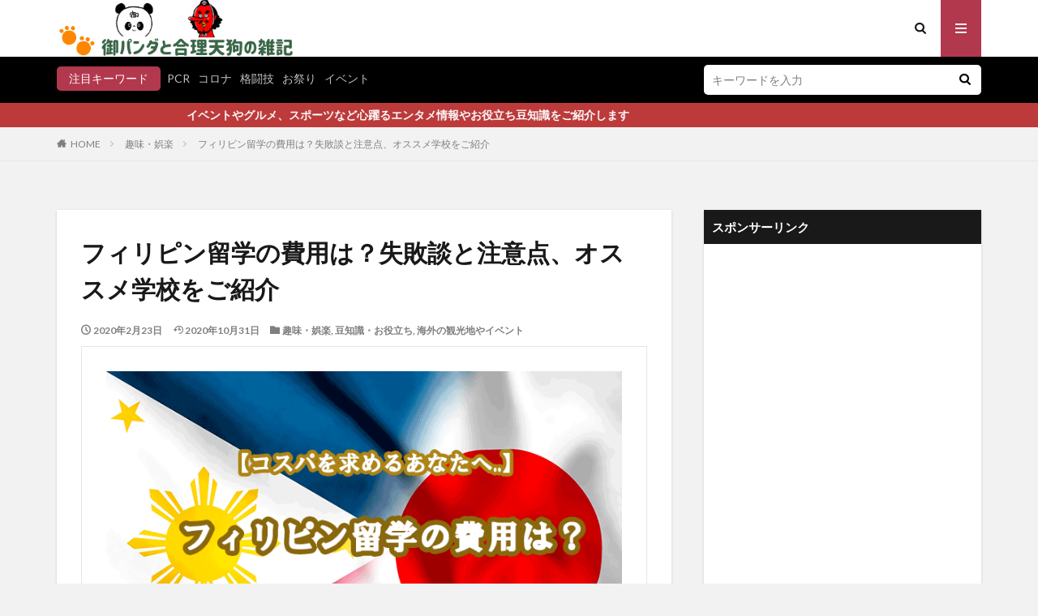

--- FILE ---
content_type: text/html; charset=UTF-8
request_url: https://ok-panda.com/2020/02/23/202002_stadyabroad_philippines/
body_size: 27519
content:

<!DOCTYPE html>

<html lang="ja" prefix="og: http://ogp.me/ns#" class="t-html 
">

<head prefix="og: http://ogp.me/ns# fb: http://ogp.me/ns/fb# article: http://ogp.me/ns/article#">
<meta charset="UTF-8">
<style>
#wpadminbar #wp-admin-bar-wccp_free_top_button .ab-icon:before {
	content: "\f160";
	color: #02CA02;
	top: 3px;
}
#wpadminbar #wp-admin-bar-wccp_free_top_button .ab-icon {
	transform: rotate(45deg);
}
</style>
<meta name='robots' content='index, follow, max-image-preview:large, max-snippet:-1, max-video-preview:-1' />

	<!-- This site is optimized with the Yoast SEO plugin v18.9 - https://yoast.com/wordpress/plugins/seo/ -->
	<title>フィリピン留学の費用は？失敗談と注意点、オススメ学校をご紹介 - 御パンダと合理天狗の雑記</title>
	<link rel="canonical" href="https://ok-panda.com/2020/02/23/202002_stadyabroad_philippines/" />
	<meta property="og:locale" content="ja_JP" />
	<meta property="og:type" content="article" />
	<meta property="og:title" content="フィリピン留学の費用は？失敗談と注意点、オススメ学校をご紹介 - 御パンダと合理天狗の雑記" />
	<meta property="og:description" content="「英語をペラペラに喋りたい」と思ったあなた。 &nbsp; 英語習得にあたり最重要なのが「習うより慣れろ」。 &nbsp; でも、駅前留学ではなく、長期の語学留学には数百万円かかるため手の届かない &nbsp; と思っている方も多いのでは？ &amp;nbs [&hellip;]" />
	<meta property="og:url" content="https://ok-panda.com/2020/02/23/202002_stadyabroad_philippines/" />
	<meta property="og:site_name" content="御パンダと合理天狗の雑記" />
	<meta property="article:published_time" content="2020-02-22T15:02:14+00:00" />
	<meta property="article:modified_time" content="2020-10-31T03:37:19+00:00" />
	<meta property="og:image" content="https://ok-panda.com/wp-content/uploads/2020/02/202002_stadyabroad_philippines_001.png" />
	<meta property="og:image:width" content="700" />
	<meta property="og:image:height" content="467" />
	<meta property="og:image:type" content="image/png" />
	<meta name="twitter:card" content="summary_large_image" />
	<meta name="twitter:creator" content="@okachipanda" />
	<meta name="twitter:site" content="@okachipanda" />
	<meta name="twitter:label1" content="執筆者" />
	<meta name="twitter:data1" content="Contributor_02" />
	<meta name="twitter:label2" content="推定読み取り時間" />
	<meta name="twitter:data2" content="1分" />
	<script type="application/ld+json" class="yoast-schema-graph">{"@context":"https://schema.org","@graph":[{"@type":"WebSite","@id":"https://ok-panda.com/#website","url":"https://ok-panda.com/","name":"御パンダと合理天狗の雑記","description":"イベントやグルメ、心躍るスポーツやエンタメ情報をご紹介！","potentialAction":[{"@type":"SearchAction","target":{"@type":"EntryPoint","urlTemplate":"https://ok-panda.com/?s={search_term_string}"},"query-input":"required name=search_term_string"}],"inLanguage":"ja"},{"@type":"ImageObject","inLanguage":"ja","@id":"https://ok-panda.com/2020/02/23/202002_stadyabroad_philippines/#primaryimage","url":"https://ok-panda.com/wp-content/uploads/2020/02/202002_stadyabroad_philippines_001.png","contentUrl":"https://ok-panda.com/wp-content/uploads/2020/02/202002_stadyabroad_philippines_001.png","width":700,"height":467},{"@type":"WebPage","@id":"https://ok-panda.com/2020/02/23/202002_stadyabroad_philippines/#webpage","url":"https://ok-panda.com/2020/02/23/202002_stadyabroad_philippines/","name":"フィリピン留学の費用は？失敗談と注意点、オススメ学校をご紹介 - 御パンダと合理天狗の雑記","isPartOf":{"@id":"https://ok-panda.com/#website"},"primaryImageOfPage":{"@id":"https://ok-panda.com/2020/02/23/202002_stadyabroad_philippines/#primaryimage"},"datePublished":"2020-02-22T15:02:14+00:00","dateModified":"2020-10-31T03:37:19+00:00","author":{"@id":"https://ok-panda.com/#/schema/person/d8ae3f36ce6756a93f79f5b2ccc6aa0b"},"breadcrumb":{"@id":"https://ok-panda.com/2020/02/23/202002_stadyabroad_philippines/#breadcrumb"},"inLanguage":"ja","potentialAction":[{"@type":"ReadAction","target":["https://ok-panda.com/2020/02/23/202002_stadyabroad_philippines/"]}]},{"@type":"BreadcrumbList","@id":"https://ok-panda.com/2020/02/23/202002_stadyabroad_philippines/#breadcrumb","itemListElement":[{"@type":"ListItem","position":1,"name":"ホーム","item":"https://ok-panda.com/"},{"@type":"ListItem","position":2,"name":"フィリピン留学の費用は？失敗談と注意点、オススメ学校をご紹介"}]},{"@type":"Person","@id":"https://ok-panda.com/#/schema/person/d8ae3f36ce6756a93f79f5b2ccc6aa0b","name":"Contributor_02","image":{"@type":"ImageObject","inLanguage":"ja","@id":"https://ok-panda.com/#/schema/person/image/","url":"https://secure.gravatar.com/avatar/490fb09e7e96b05ffdec7ea18fd6a8df?s=96&d=mm&r=g","contentUrl":"https://secure.gravatar.com/avatar/490fb09e7e96b05ffdec7ea18fd6a8df?s=96&d=mm&r=g","caption":"Contributor_02"},"url":"https://ok-panda.com/author/contributor_02/"}]}</script>
	<!-- / Yoast SEO plugin. -->


<link rel='dns-prefetch' href='//webfonts.xserver.jp' />
<!-- ok-panda.com is managing ads with Advanced Ads --><script id="panda-ready">
			window.advanced_ads_ready=function(e,a){a=a||"complete";var d=function(e){return"interactive"===a?"loading"!==e:"complete"===e};d(document.readyState)?e():document.addEventListener("readystatechange",(function(a){d(a.target.readyState)&&e()}),{once:"interactive"===a})},window.advanced_ads_ready_queue=window.advanced_ads_ready_queue||[];		</script>
		<link rel='stylesheet' id='dashicons-css' href='https://ok-panda.com/wp-includes/css/dashicons.min.css?ver=6.1.9' type='text/css' media='all' />
<link rel='stylesheet' id='thickbox-css' href='https://ok-panda.com/wp-includes/js/thickbox/thickbox.css?ver=6.1.9' type='text/css' media='all' />
<link rel='stylesheet' id='wp-block-library-css' href='https://ok-panda.com/wp-includes/css/dist/block-library/style.min.css?ver=6.1.9' type='text/css' media='all' />
<link rel='stylesheet' id='classic-theme-styles-css' href='https://ok-panda.com/wp-includes/css/classic-themes.min.css?ver=1' type='text/css' media='all' />
<style id='global-styles-inline-css' type='text/css'>
body{--wp--preset--color--black: #000000;--wp--preset--color--cyan-bluish-gray: #abb8c3;--wp--preset--color--white: #ffffff;--wp--preset--color--pale-pink: #f78da7;--wp--preset--color--vivid-red: #cf2e2e;--wp--preset--color--luminous-vivid-orange: #ff6900;--wp--preset--color--luminous-vivid-amber: #fcb900;--wp--preset--color--light-green-cyan: #7bdcb5;--wp--preset--color--vivid-green-cyan: #00d084;--wp--preset--color--pale-cyan-blue: #8ed1fc;--wp--preset--color--vivid-cyan-blue: #0693e3;--wp--preset--color--vivid-purple: #9b51e0;--wp--preset--gradient--vivid-cyan-blue-to-vivid-purple: linear-gradient(135deg,rgba(6,147,227,1) 0%,rgb(155,81,224) 100%);--wp--preset--gradient--light-green-cyan-to-vivid-green-cyan: linear-gradient(135deg,rgb(122,220,180) 0%,rgb(0,208,130) 100%);--wp--preset--gradient--luminous-vivid-amber-to-luminous-vivid-orange: linear-gradient(135deg,rgba(252,185,0,1) 0%,rgba(255,105,0,1) 100%);--wp--preset--gradient--luminous-vivid-orange-to-vivid-red: linear-gradient(135deg,rgba(255,105,0,1) 0%,rgb(207,46,46) 100%);--wp--preset--gradient--very-light-gray-to-cyan-bluish-gray: linear-gradient(135deg,rgb(238,238,238) 0%,rgb(169,184,195) 100%);--wp--preset--gradient--cool-to-warm-spectrum: linear-gradient(135deg,rgb(74,234,220) 0%,rgb(151,120,209) 20%,rgb(207,42,186) 40%,rgb(238,44,130) 60%,rgb(251,105,98) 80%,rgb(254,248,76) 100%);--wp--preset--gradient--blush-light-purple: linear-gradient(135deg,rgb(255,206,236) 0%,rgb(152,150,240) 100%);--wp--preset--gradient--blush-bordeaux: linear-gradient(135deg,rgb(254,205,165) 0%,rgb(254,45,45) 50%,rgb(107,0,62) 100%);--wp--preset--gradient--luminous-dusk: linear-gradient(135deg,rgb(255,203,112) 0%,rgb(199,81,192) 50%,rgb(65,88,208) 100%);--wp--preset--gradient--pale-ocean: linear-gradient(135deg,rgb(255,245,203) 0%,rgb(182,227,212) 50%,rgb(51,167,181) 100%);--wp--preset--gradient--electric-grass: linear-gradient(135deg,rgb(202,248,128) 0%,rgb(113,206,126) 100%);--wp--preset--gradient--midnight: linear-gradient(135deg,rgb(2,3,129) 0%,rgb(40,116,252) 100%);--wp--preset--duotone--dark-grayscale: url('#wp-duotone-dark-grayscale');--wp--preset--duotone--grayscale: url('#wp-duotone-grayscale');--wp--preset--duotone--purple-yellow: url('#wp-duotone-purple-yellow');--wp--preset--duotone--blue-red: url('#wp-duotone-blue-red');--wp--preset--duotone--midnight: url('#wp-duotone-midnight');--wp--preset--duotone--magenta-yellow: url('#wp-duotone-magenta-yellow');--wp--preset--duotone--purple-green: url('#wp-duotone-purple-green');--wp--preset--duotone--blue-orange: url('#wp-duotone-blue-orange');--wp--preset--font-size--small: 13px;--wp--preset--font-size--medium: 20px;--wp--preset--font-size--large: 36px;--wp--preset--font-size--x-large: 42px;--wp--preset--spacing--20: 0.44rem;--wp--preset--spacing--30: 0.67rem;--wp--preset--spacing--40: 1rem;--wp--preset--spacing--50: 1.5rem;--wp--preset--spacing--60: 2.25rem;--wp--preset--spacing--70: 3.38rem;--wp--preset--spacing--80: 5.06rem;}:where(.is-layout-flex){gap: 0.5em;}body .is-layout-flow > .alignleft{float: left;margin-inline-start: 0;margin-inline-end: 2em;}body .is-layout-flow > .alignright{float: right;margin-inline-start: 2em;margin-inline-end: 0;}body .is-layout-flow > .aligncenter{margin-left: auto !important;margin-right: auto !important;}body .is-layout-constrained > .alignleft{float: left;margin-inline-start: 0;margin-inline-end: 2em;}body .is-layout-constrained > .alignright{float: right;margin-inline-start: 2em;margin-inline-end: 0;}body .is-layout-constrained > .aligncenter{margin-left: auto !important;margin-right: auto !important;}body .is-layout-constrained > :where(:not(.alignleft):not(.alignright):not(.alignfull)){max-width: var(--wp--style--global--content-size);margin-left: auto !important;margin-right: auto !important;}body .is-layout-constrained > .alignwide{max-width: var(--wp--style--global--wide-size);}body .is-layout-flex{display: flex;}body .is-layout-flex{flex-wrap: wrap;align-items: center;}body .is-layout-flex > *{margin: 0;}:where(.wp-block-columns.is-layout-flex){gap: 2em;}.has-black-color{color: var(--wp--preset--color--black) !important;}.has-cyan-bluish-gray-color{color: var(--wp--preset--color--cyan-bluish-gray) !important;}.has-white-color{color: var(--wp--preset--color--white) !important;}.has-pale-pink-color{color: var(--wp--preset--color--pale-pink) !important;}.has-vivid-red-color{color: var(--wp--preset--color--vivid-red) !important;}.has-luminous-vivid-orange-color{color: var(--wp--preset--color--luminous-vivid-orange) !important;}.has-luminous-vivid-amber-color{color: var(--wp--preset--color--luminous-vivid-amber) !important;}.has-light-green-cyan-color{color: var(--wp--preset--color--light-green-cyan) !important;}.has-vivid-green-cyan-color{color: var(--wp--preset--color--vivid-green-cyan) !important;}.has-pale-cyan-blue-color{color: var(--wp--preset--color--pale-cyan-blue) !important;}.has-vivid-cyan-blue-color{color: var(--wp--preset--color--vivid-cyan-blue) !important;}.has-vivid-purple-color{color: var(--wp--preset--color--vivid-purple) !important;}.has-black-background-color{background-color: var(--wp--preset--color--black) !important;}.has-cyan-bluish-gray-background-color{background-color: var(--wp--preset--color--cyan-bluish-gray) !important;}.has-white-background-color{background-color: var(--wp--preset--color--white) !important;}.has-pale-pink-background-color{background-color: var(--wp--preset--color--pale-pink) !important;}.has-vivid-red-background-color{background-color: var(--wp--preset--color--vivid-red) !important;}.has-luminous-vivid-orange-background-color{background-color: var(--wp--preset--color--luminous-vivid-orange) !important;}.has-luminous-vivid-amber-background-color{background-color: var(--wp--preset--color--luminous-vivid-amber) !important;}.has-light-green-cyan-background-color{background-color: var(--wp--preset--color--light-green-cyan) !important;}.has-vivid-green-cyan-background-color{background-color: var(--wp--preset--color--vivid-green-cyan) !important;}.has-pale-cyan-blue-background-color{background-color: var(--wp--preset--color--pale-cyan-blue) !important;}.has-vivid-cyan-blue-background-color{background-color: var(--wp--preset--color--vivid-cyan-blue) !important;}.has-vivid-purple-background-color{background-color: var(--wp--preset--color--vivid-purple) !important;}.has-black-border-color{border-color: var(--wp--preset--color--black) !important;}.has-cyan-bluish-gray-border-color{border-color: var(--wp--preset--color--cyan-bluish-gray) !important;}.has-white-border-color{border-color: var(--wp--preset--color--white) !important;}.has-pale-pink-border-color{border-color: var(--wp--preset--color--pale-pink) !important;}.has-vivid-red-border-color{border-color: var(--wp--preset--color--vivid-red) !important;}.has-luminous-vivid-orange-border-color{border-color: var(--wp--preset--color--luminous-vivid-orange) !important;}.has-luminous-vivid-amber-border-color{border-color: var(--wp--preset--color--luminous-vivid-amber) !important;}.has-light-green-cyan-border-color{border-color: var(--wp--preset--color--light-green-cyan) !important;}.has-vivid-green-cyan-border-color{border-color: var(--wp--preset--color--vivid-green-cyan) !important;}.has-pale-cyan-blue-border-color{border-color: var(--wp--preset--color--pale-cyan-blue) !important;}.has-vivid-cyan-blue-border-color{border-color: var(--wp--preset--color--vivid-cyan-blue) !important;}.has-vivid-purple-border-color{border-color: var(--wp--preset--color--vivid-purple) !important;}.has-vivid-cyan-blue-to-vivid-purple-gradient-background{background: var(--wp--preset--gradient--vivid-cyan-blue-to-vivid-purple) !important;}.has-light-green-cyan-to-vivid-green-cyan-gradient-background{background: var(--wp--preset--gradient--light-green-cyan-to-vivid-green-cyan) !important;}.has-luminous-vivid-amber-to-luminous-vivid-orange-gradient-background{background: var(--wp--preset--gradient--luminous-vivid-amber-to-luminous-vivid-orange) !important;}.has-luminous-vivid-orange-to-vivid-red-gradient-background{background: var(--wp--preset--gradient--luminous-vivid-orange-to-vivid-red) !important;}.has-very-light-gray-to-cyan-bluish-gray-gradient-background{background: var(--wp--preset--gradient--very-light-gray-to-cyan-bluish-gray) !important;}.has-cool-to-warm-spectrum-gradient-background{background: var(--wp--preset--gradient--cool-to-warm-spectrum) !important;}.has-blush-light-purple-gradient-background{background: var(--wp--preset--gradient--blush-light-purple) !important;}.has-blush-bordeaux-gradient-background{background: var(--wp--preset--gradient--blush-bordeaux) !important;}.has-luminous-dusk-gradient-background{background: var(--wp--preset--gradient--luminous-dusk) !important;}.has-pale-ocean-gradient-background{background: var(--wp--preset--gradient--pale-ocean) !important;}.has-electric-grass-gradient-background{background: var(--wp--preset--gradient--electric-grass) !important;}.has-midnight-gradient-background{background: var(--wp--preset--gradient--midnight) !important;}.has-small-font-size{font-size: var(--wp--preset--font-size--small) !important;}.has-medium-font-size{font-size: var(--wp--preset--font-size--medium) !important;}.has-large-font-size{font-size: var(--wp--preset--font-size--large) !important;}.has-x-large-font-size{font-size: var(--wp--preset--font-size--x-large) !important;}
.wp-block-navigation a:where(:not(.wp-element-button)){color: inherit;}
:where(.wp-block-columns.is-layout-flex){gap: 2em;}
.wp-block-pullquote{font-size: 1.5em;line-height: 1.6;}
</style>
<link rel='stylesheet' id='contact-form-7-css' href='https://ok-panda.com/wp-content/plugins/contact-form-7/includes/css/styles.css?ver=5.7' type='text/css' media='all' />
<link rel='stylesheet' id='ppress-frontend-css' href='https://ok-panda.com/wp-content/plugins/wp-user-avatar/assets/css/frontend.min.css?ver=3.2.11' type='text/css' media='all' />
<link rel='stylesheet' id='ppress-flatpickr-css' href='https://ok-panda.com/wp-content/plugins/wp-user-avatar/assets/flatpickr/flatpickr.min.css?ver=3.2.11' type='text/css' media='all' />
<link rel='stylesheet' id='ppress-select2-css' href='https://ok-panda.com/wp-content/plugins/wp-user-avatar/assets/select2/select2.min.css?ver=6.1.9' type='text/css' media='all' />
<script src='https://ok-panda.com/wp-includes/js/jquery/jquery.min.js?ver=3.6.1' id='jquery-core-js'></script>
<script src='https://ok-panda.com/wp-includes/js/jquery/jquery-migrate.min.js?ver=3.3.2' id='jquery-migrate-js'></script>
<script src='//webfonts.xserver.jp/js/xserver.js?ver=1.2.4' id='typesquare_std-js'></script>
<script src='https://ok-panda.com/wp-content/plugins/wp-user-avatar/assets/flatpickr/flatpickr.min.js?ver=6.1.9' id='ppress-flatpickr-js'></script>
<script src='https://ok-panda.com/wp-content/plugins/wp-user-avatar/assets/select2/select2.min.js?ver=6.1.9' id='ppress-select2-js'></script>
<link rel="https://api.w.org/" href="https://ok-panda.com/wp-json/" /><link rel="alternate" type="application/json" href="https://ok-panda.com/wp-json/wp/v2/posts/13271" /><link rel="alternate" type="application/json+oembed" href="https://ok-panda.com/wp-json/oembed/1.0/embed?url=https%3A%2F%2Fok-panda.com%2F2020%2F02%2F23%2F202002_stadyabroad_philippines%2F" />
<link rel="alternate" type="text/xml+oembed" href="https://ok-panda.com/wp-json/oembed/1.0/embed?url=https%3A%2F%2Fok-panda.com%2F2020%2F02%2F23%2F202002_stadyabroad_philippines%2F&#038;format=xml" />
<script id="wpcp_disable_selection" type="text/javascript">
var image_save_msg='You are not allowed to save images!';
	var no_menu_msg='Context Menu disabled!';
	var smessage = "Content is protected !!";

function disableEnterKey(e)
{
	var elemtype = e.target.tagName;
	
	elemtype = elemtype.toUpperCase();
	
	if (elemtype == "TEXT" || elemtype == "TEXTAREA" || elemtype == "INPUT" || elemtype == "PASSWORD" || elemtype == "SELECT" || elemtype == "OPTION" || elemtype == "EMBED")
	{
		elemtype = 'TEXT';
	}
	
	if (e.ctrlKey){
     var key;
     if(window.event)
          key = window.event.keyCode;     //IE
     else
          key = e.which;     //firefox (97)
    //if (key != 17) alert(key);
     if (elemtype!= 'TEXT' && (key == 97 || key == 65 || key == 67 || key == 99 || key == 88 || key == 120 || key == 26 || key == 85  || key == 86 || key == 83 || key == 43 || key == 73))
     {
		if(wccp_free_iscontenteditable(e)) return true;
		show_wpcp_message('You are not allowed to copy content or view source');
		return false;
     }else
     	return true;
     }
}


/*For contenteditable tags*/
function wccp_free_iscontenteditable(e)
{
	var e = e || window.event; // also there is no e.target property in IE. instead IE uses window.event.srcElement
  	
	var target = e.target || e.srcElement;

	var elemtype = e.target.nodeName;
	
	elemtype = elemtype.toUpperCase();
	
	var iscontenteditable = "false";
		
	if(typeof target.getAttribute!="undefined" ) iscontenteditable = target.getAttribute("contenteditable"); // Return true or false as string
	
	var iscontenteditable2 = false;
	
	if(typeof target.isContentEditable!="undefined" ) iscontenteditable2 = target.isContentEditable; // Return true or false as boolean

	if(target.parentElement.isContentEditable) iscontenteditable2 = true;
	
	if (iscontenteditable == "true" || iscontenteditable2 == true)
	{
		if(typeof target.style!="undefined" ) target.style.cursor = "text";
		
		return true;
	}
}

////////////////////////////////////
function disable_copy(e)
{	
	var e = e || window.event; // also there is no e.target property in IE. instead IE uses window.event.srcElement
	
	var elemtype = e.target.tagName;
	
	elemtype = elemtype.toUpperCase();
	
	if (elemtype == "TEXT" || elemtype == "TEXTAREA" || elemtype == "INPUT" || elemtype == "PASSWORD" || elemtype == "SELECT" || elemtype == "OPTION" || elemtype == "EMBED")
	{
		elemtype = 'TEXT';
	}
	
	if(wccp_free_iscontenteditable(e)) return true;
	
	var isSafari = /Safari/.test(navigator.userAgent) && /Apple Computer/.test(navigator.vendor);
	
	var checker_IMG = '';
	if (elemtype == "IMG" && checker_IMG == 'checked' && e.detail >= 2) {show_wpcp_message(alertMsg_IMG);return false;}
	if (elemtype != "TEXT")
	{
		if (smessage !== "" && e.detail == 2)
			show_wpcp_message(smessage);
		
		if (isSafari)
			return true;
		else
			return false;
	}	
}

//////////////////////////////////////////
function disable_copy_ie()
{
	var e = e || window.event;
	var elemtype = window.event.srcElement.nodeName;
	elemtype = elemtype.toUpperCase();
	if(wccp_free_iscontenteditable(e)) return true;
	if (elemtype == "IMG") {show_wpcp_message(alertMsg_IMG);return false;}
	if (elemtype != "TEXT" && elemtype != "TEXTAREA" && elemtype != "INPUT" && elemtype != "PASSWORD" && elemtype != "SELECT" && elemtype != "OPTION" && elemtype != "EMBED")
	{
		return false;
	}
}	
function reEnable()
{
	return true;
}
document.onkeydown = disableEnterKey;
document.onselectstart = disable_copy_ie;
if(navigator.userAgent.indexOf('MSIE')==-1)
{
	document.onmousedown = disable_copy;
	document.onclick = reEnable;
}
function disableSelection(target)
{
    //For IE This code will work
    if (typeof target.onselectstart!="undefined")
    target.onselectstart = disable_copy_ie;
    
    //For Firefox This code will work
    else if (typeof target.style.MozUserSelect!="undefined")
    {target.style.MozUserSelect="none";}
    
    //All other  (ie: Opera) This code will work
    else
    target.onmousedown=function(){return false}
    target.style.cursor = "default";
}
//Calling the JS function directly just after body load
window.onload = function(){disableSelection(document.body);};

//////////////////special for safari Start////////////////
var onlongtouch;
var timer;
var touchduration = 1000; //length of time we want the user to touch before we do something

var elemtype = "";
function touchstart(e) {
	var e = e || window.event;
  // also there is no e.target property in IE.
  // instead IE uses window.event.srcElement
  	var target = e.target || e.srcElement;
	
	elemtype = window.event.srcElement.nodeName;
	
	elemtype = elemtype.toUpperCase();
	
	if(!wccp_pro_is_passive()) e.preventDefault();
	if (!timer) {
		timer = setTimeout(onlongtouch, touchduration);
	}
}

function touchend() {
    //stops short touches from firing the event
    if (timer) {
        clearTimeout(timer);
        timer = null;
    }
	onlongtouch();
}

onlongtouch = function(e) { //this will clear the current selection if anything selected
	
	if (elemtype != "TEXT" && elemtype != "TEXTAREA" && elemtype != "INPUT" && elemtype != "PASSWORD" && elemtype != "SELECT" && elemtype != "EMBED" && elemtype != "OPTION")	
	{
		if (window.getSelection) {
			if (window.getSelection().empty) {  // Chrome
			window.getSelection().empty();
			} else if (window.getSelection().removeAllRanges) {  // Firefox
			window.getSelection().removeAllRanges();
			}
		} else if (document.selection) {  // IE?
			document.selection.empty();
		}
		return false;
	}
};

document.addEventListener("DOMContentLoaded", function(event) { 
    window.addEventListener("touchstart", touchstart, false);
    window.addEventListener("touchend", touchend, false);
});

function wccp_pro_is_passive() {

  var cold = false,
  hike = function() {};

  try {
	  const object1 = {};
  var aid = Object.defineProperty(object1, 'passive', {
  get() {cold = true}
  });
  window.addEventListener('test', hike, aid);
  window.removeEventListener('test', hike, aid);
  } catch (e) {}

  return cold;
}
/*special for safari End*/
</script>
<script id="wpcp_disable_Right_Click" type="text/javascript">
document.ondragstart = function() { return false;}
	function nocontext(e) {
	   return false;
	}
	document.oncontextmenu = nocontext;
</script>
<style>
.unselectable
{
-moz-user-select:none;
-webkit-user-select:none;
cursor: default;
}
html
{
-webkit-touch-callout: none;
-webkit-user-select: none;
-khtml-user-select: none;
-moz-user-select: none;
-ms-user-select: none;
user-select: none;
-webkit-tap-highlight-color: rgba(0,0,0,0);
}
</style>
<script id="wpcp_css_disable_selection" type="text/javascript">
var e = document.getElementsByTagName('body')[0];
if(e)
{
	e.setAttribute('unselectable',on);
}
</script>
<link class="css-async" rel href="https://ok-panda.com/wp-content/themes/the-thor/css/icon.min.css">
<link class="css-async" rel href="https://fonts.googleapis.com/css?family=Lato:100,300,400,700,900">
<link class="css-async" rel href="https://fonts.googleapis.com/css?family=Fjalla+One">
<link rel="stylesheet" href="https://fonts.googleapis.com/css?family=Noto+Sans+JP:100,200,300,400,500,600,700,800,900">
<link rel="stylesheet" href="https://ok-panda.com/wp-content/themes/the-thor/style.min.css">
<link class="css-async" rel href="https://ok-panda.com/wp-content/themes/the-thor-child/style-user.css?1572104712">
<link rel="manifest" href="https://ok-panda.com/wp-content/themes/the-thor/js/manifest.json">
<link rel="canonical" href="https://ok-panda.com/2020/02/23/202002_stadyabroad_philippines/" />
<script src="https://ajax.googleapis.com/ajax/libs/jquery/1.12.4/jquery.min.js"></script>
<meta http-equiv="X-UA-Compatible" content="IE=edge">
<meta name="viewport" content="width=device-width, initial-scale=1, viewport-fit=cover"/>
<script>
(function(i,s,o,g,r,a,m){i['GoogleAnalyticsObject']=r;i[r]=i[r]||function(){
(i[r].q=i[r].q||[]).push(arguments)},i[r].l=1*new Date();a=s.createElement(o),
m=s.getElementsByTagName(o)[0];a.async=1;a.src=g;m.parentNode.insertBefore(a,m)
})(window,document,'script','https://www.google-analytics.com/analytics.js','ga');

ga('create', 'UA-150896204-1', 'auto');
ga('send', 'pageview');
</script>
<style>
.widget.widget_nav_menu ul.menu{border-color: rgba(178,56,78,0.15);}.widget.widget_nav_menu ul.menu li{border-color: rgba(178,56,78,0.75);}.widget.widget_nav_menu ul.menu .sub-menu li{border-color: rgba(178,56,78,0.15);}.widget.widget_nav_menu ul.menu .sub-menu li .sub-menu li:first-child{border-color: rgba(178,56,78,0.15);}.widget.widget_nav_menu ul.menu li a:hover{background-color: rgba(178,56,78,0.75);}.widget.widget_nav_menu ul.menu .current-menu-item > a{background-color: rgba(178,56,78,0.75);}.widget.widget_nav_menu ul.menu li .sub-menu li a:before {color:#b2384e;}.widget.widget_nav_menu ul.menu li a{background-color:#b2384e;}.widget.widget_nav_menu ul.menu .sub-menu a:hover{color:#b2384e;}.widget.widget_nav_menu ul.menu .sub-menu .current-menu-item a{color:#b2384e;}.widget.widget_categories ul{border-color: rgba(178,56,78,0.15);}.widget.widget_categories ul li{border-color: rgba(178,56,78,0.75);}.widget.widget_categories ul .children li{border-color: rgba(178,56,78,0.15);}.widget.widget_categories ul .children li .children li:first-child{border-color: rgba(178,56,78,0.15);}.widget.widget_categories ul li a:hover{background-color: rgba(178,56,78,0.75);}.widget.widget_categories ul .current-menu-item > a{background-color: rgba(178,56,78,0.75);}.widget.widget_categories ul li .children li a:before {color:#b2384e;}.widget.widget_categories ul li a{background-color:#b2384e;}.widget.widget_categories ul .children a:hover{color:#b2384e;}.widget.widget_categories ul .children .current-menu-item a{color:#b2384e;}.widgetSearch__input:hover{border-color:#b2384e;}.widgetCatTitle{background-color:#b2384e;}.widgetCatTitle__inner{background-color:#b2384e;}.widgetSearch__submit:hover{background-color:#b2384e;}.widgetProfile__sns{background-color:#b2384e;}.widget.widget_calendar .calendar_wrap tbody a:hover{background-color:#b2384e;}.widget ul li a:hover{color:#b2384e;}.widget.widget_rss .rsswidget:hover{color:#b2384e;}.widget.widget_tag_cloud a:hover{background-color:#b2384e;}.widget select:hover{border-color:#b2384e;}.widgetSearch__checkLabel:hover:after{border-color:#b2384e;}.widgetSearch__check:checked .widgetSearch__checkLabel:before, .widgetSearch__check:checked + .widgetSearch__checkLabel:before{border-color:#b2384e;}.widgetTab__item.current{border-top-color:#b2384e;}.widgetTab__item:hover{border-top-color:#b2384e;}.searchHead__title{background-color:#b2384e;}.searchHead__submit:hover{color:#b2384e;}.menuBtn__close:hover{color:#b2384e;}.menuBtn__link:hover{color:#b2384e;}@media only screen and (min-width: 992px){.menuBtn__link {background-color:#b2384e;}}.t-headerCenter .menuBtn__link:hover{color:#b2384e;}.searchBtn__close:hover{color:#b2384e;}.searchBtn__link:hover{color:#b2384e;}.breadcrumb__item a:hover{color:#b2384e;}.pager__item{color:#b2384e;}.pager__item:hover, .pager__item-current{background-color:#b2384e; color:#fff;}.page-numbers{color:#b2384e;}.page-numbers:hover, .page-numbers.current{background-color:#b2384e; color:#fff;}.pagePager__item{color:#b2384e;}.pagePager__item:hover, .pagePager__item-current{background-color:#b2384e; color:#fff;}.heading a:hover{color:#b2384e;}.eyecatch__cat{background-color:#b2384e;}.the__category{background-color:#b2384e;}.dateList__item a:hover{color:#b2384e;}.controllerFooter__item:last-child{background-color:#b2384e;}.controllerFooter__close{background-color:#b2384e;}.bottomFooter__topBtn{background-color:#b2384e;}.mask-color{background-color:#b2384e;}.mask-colorgray{background-color:#b2384e;}.pickup3__item{background-color:#b2384e;}.categoryBox__title{color:#b2384e;}.comments__list .comment-meta{background-color:#b2384e;}.comment-respond .submit{background-color:#b2384e;}.prevNext__pop{background-color:#b2384e;}.swiper-pagination-bullet-active{background-color:#b2384e;}.swiper-slider .swiper-button-next, .swiper-slider .swiper-container-rtl .swiper-button-prev, .swiper-slider .swiper-button-prev, .swiper-slider .swiper-container-rtl .swiper-button-next	{background-color:#b2384e;}body{background:#f2f2f2;}.searchHead{background-color:#000000;}.infoHead{background-color:#bc3a3a;}.snsFooter{background-color:#b2384e}.widget-main .heading.heading-widget{background-color:#b2384e}.widget-main .heading.heading-widgetsimple{background-color:#b2384e}.widget-main .heading.heading-widgetsimplewide{background-color:#b2384e}.widget-main .heading.heading-widgetwide{background-color:#b2384e}.widget-main .heading.heading-widgetbottom:before{border-color:#b2384e}.widget-main .heading.heading-widgetborder{border-color:#b2384e}.widget-main .heading.heading-widgetborder::before,.widget-main .heading.heading-widgetborder::after{background-color:#b2384e}.widget-side .heading.heading-widget{background-color:#191919}.widget-side .heading.heading-widgetsimple{background-color:#191919}.widget-side .heading.heading-widgetsimplewide{background-color:#191919}.widget-side .heading.heading-widgetwide{background-color:#191919}.widget-side .heading.heading-widgetbottom:before{border-color:#191919}.widget-side .heading.heading-widgetborder{border-color:#191919}.widget-side .heading.heading-widgetborder::before,.widget-side .heading.heading-widgetborder::after{background-color:#191919}.widget-foot .heading.heading-widget{background-color:#191919}.widget-foot .heading.heading-widgetsimple{background-color:#191919}.widget-foot .heading.heading-widgetsimplewide{background-color:#191919}.widget-foot .heading.heading-widgetwide{background-color:#191919}.widget-foot .heading.heading-widgetbottom:before{border-color:#191919}.widget-foot .heading.heading-widgetborder{border-color:#191919}.widget-foot .heading.heading-widgetborder::before,.widget-foot .heading.heading-widgetborder::after{background-color:#191919}.widget-menu .heading.heading-widget{background-color:#b2384e}.widget-menu .heading.heading-widgetsimple{background-color:#b2384e}.widget-menu .heading.heading-widgetsimplewide{background-color:#b2384e}.widget-menu .heading.heading-widgetwide{background-color:#b2384e}.widget-menu .heading.heading-widgetbottom:before{border-color:#b2384e}.widget-menu .heading.heading-widgetborder{border-color:#b2384e}.widget-menu .heading.heading-widgetborder::before,.widget-menu .heading.heading-widgetborder::after{background-color:#b2384e}.swiper-slider{height: 140px;}@media only screen and (min-width: 768px){.swiper-slider {height: 400px;}}.still.still-movie .still__box{background-image:url();}@media only screen and (min-width: 768px){.still.still-movie .still__box{background-image:url();}}.pickup3__bg.mask.mask-colorgray{background-color:#d9a300}.rankingBox__bg{background-color:#b2384e}.the__ribbon{background-color:#bc3531}.the__ribbon:after{border-left-color:#bc3531; border-right-color:#bc3531}.eyecatch__link.eyecatch__link-mask:hover::after{content: "READ MORE";}.eyecatch__link.eyecatch__link-maskzoom:hover::after{content: "READ MORE";}.eyecatch__link.eyecatch__link-maskzoomrotate:hover::after{content: "READ MORE";}.content .balloon .balloon__img-left div {background-image:url("https://ok-panda.com/wp-content/uploads/2019/10/okpanda01.jpg");}.content .balloon .balloon__img-right div {background-image:url("https://ok-panda.com/wp-content/uploads/2019/10/teng01.jpg");}.postcta-bg{background-color:#3970a2}.content .afTagBox__btnDetail{background-color:#b2384e;}.widget .widgetAfTag__btnDetail{background-color:#b2384e;}.content .afTagBox__btnAf{background-color:#b2384e;}.widget .widgetAfTag__btnAf{background-color:#b2384e;}.content a{color:#b2384e;}.phrase a{color:#b2384e;}.content .sitemap li a:hover{color:#b2384e;}.content h2 a:hover,.content h3 a:hover,.content h4 a:hover,.content h5 a:hover{color:#b2384e;}.content ul.menu li a:hover{color:#b2384e;}.content .es-LiconBox:before{background-color:#a83f3f;}.content .es-LiconCircle:before{background-color:#a83f3f;}.content .es-BTiconBox:before{background-color:#a83f3f;}.content .es-BTiconCircle:before{background-color:#a83f3f;}.content .es-BiconObi{border-color:#a83f3f;}.content .es-BiconCorner:before{background-color:#a83f3f;}.content .es-BiconCircle:before{background-color:#a83f3f;}.content .es-BmarkHatena::before{background-color:#005293;}.content .es-BmarkExcl::before{background-color:#b60105;}.content .es-BmarkQ::before{background-color:#005293;}.content .es-BmarkQ::after{border-top-color:#005293;}.content .es-BmarkA::before{color:#b60105;}.content .es-BsubTradi::before{color:#ffffff;background-color:#b60105;border-color:#b60105;}.btn__link-primary{color:#ffffff; background-color:#b2384e;}.content .btn__link-primary{color:#ffffff; background-color:#b2384e;}.searchBtn__contentInner .btn__link-search{color:#ffffff; background-color:#b2384e;}.btn__link-secondary{color:#ffffff; background-color:#b2384e;}.content .btn__link-secondary{color:#ffffff; background-color:#b2384e;}.btn__link-search{color:#ffffff; background-color:#b2384e;}.btn__link-normal{color:#b2384e;}.content .btn__link-normal{color:#b2384e;}.btn__link-normal:hover{background-color:#b2384e;}.content .btn__link-normal:hover{background-color:#b2384e;}.comments__list .comment-reply-link{color:#b2384e;}.comments__list .comment-reply-link:hover{background-color:#b2384e;}@media only screen and (min-width: 992px){.subNavi__link-pickup{color:#b2384e;}}@media only screen and (min-width: 992px){.subNavi__link-pickup:hover{background-color:#b2384e;}}.partsH2-4 h2{color:#191919;}.partsH2-4 h2::before{border-color:#b2384e;}.partsH2-4 h2::after{border-color:#d8d8d8;}.partsH3-61 h3{color:#191919;}.partsH3-61 h3::after{background-color:#b2384e;}.content h4{color:#191919}.content h5{color:#191919}.content ul > li::before{color:#a83f3f;}.content ul{color:#191919;}.content ol > li::before{color:#a83f3f; border-color:#a83f3f;}.content ol > li > ol > li::before{background-color:#a83f3f; border-color:#a83f3f;}.content ol > li > ol > li > ol > li::before{color:#a83f3f; border-color:#a83f3f;}.content ol{color:#191919;}.content .balloon .balloon__text{color:#191919; background-color:#f2f2f2;}.content .balloon .balloon__text-left:before{border-left-color:#f2f2f2;}.content .balloon .balloon__text-right:before{border-right-color:#f2f2f2;}.content .balloon-boder .balloon__text{color:#000000; background-color:#ffffff;  border-color:#6d6d6d;}.content .balloon-boder .balloon__text-left:before{border-left-color:#6d6d6d;}.content .balloon-boder .balloon__text-left:after{border-left-color:#ffffff;}.content .balloon-boder .balloon__text-right:before{border-right-color:#6d6d6d;}.content .balloon-boder .balloon__text-right:after{border-right-color:#ffffff;}.content blockquote{color:#191919; background-color:#f2f2f2;}.content blockquote::before{color:#d8d8d8;}.content table{color:#191919; border-top-color:#E5E5E5; border-left-color:#E5E5E5;}.content table th{background:#7f7f7f; color:#ffffff; ;border-right-color:#E5E5E5; border-bottom-color:#E5E5E5;}.content table td{background:#ffffff; ;border-right-color:#E5E5E5; border-bottom-color:#E5E5E5;}.content table tr:nth-child(odd) td{background-color:#f2f2f2;}
</style>
<style type="text/css">.broken_link, a.broken_link {
	text-decoration: line-through;
}</style><link rel="icon" href="https://ok-panda.com/wp-content/uploads/2019/10/cropped-PWA_512_512-32x32.jpg" sizes="32x32" />
<link rel="icon" href="https://ok-panda.com/wp-content/uploads/2019/10/cropped-PWA_512_512-192x192.jpg" sizes="192x192" />
<link rel="apple-touch-icon" href="https://ok-panda.com/wp-content/uploads/2019/10/cropped-PWA_512_512-180x180.jpg" />
<meta name="msapplication-TileImage" content="https://ok-panda.com/wp-content/uploads/2019/10/cropped-PWA_512_512-270x270.jpg" />
<meta property="og:site_name" content="御パンダと合理天狗の雑記" />
<meta property="og:type" content="article" />
<meta property="og:title" content="フィリピン留学の費用は？失敗談と注意点、オススメ学校をご紹介" />
<meta property="og:description" content="「英語をペラペラに喋りたい」と思ったあなた。 &nbsp; 英語習得にあたり最重要なのが「習うより慣れろ」。 &nbsp; でも、駅前留学ではなく、長期の語学留学には数百万円かかるため手の届かない &nbsp; と思っている方も多いのでは？" />
<meta property="og:url" content="https://ok-panda.com/2020/02/23/202002_stadyabroad_philippines/" />
<meta property="og:image" content="https://ok-panda.com/wp-content/uploads/2020/02/202002_stadyabroad_philippines_001.png" />
<meta name="twitter:card" content="summary_large_image" />
<meta name="twitter:site" content="@okachipanda" />

<script src="//accaii.com/okachimachipanda/script.js" async></script><noscript><img src="//accaii.com/okachimachipanda/script?guid=on"></noscript>
</head>
<body class=" t-logoSp40 t-logoPc70 t-naviNoneSp t-naviNonePc t-footerFixed aa-prefix-panda-" id="top">


  <!--l-header-->
  <header class="l-header l-header-shadow">
    <div class="container container-header">

      <!--logo-->
			<p class="siteTitle">
				<a class="siteTitle__link" href="https://ok-panda.com">
											<img class="siteTitle__logo" src="https://ok-panda.com/wp-content/uploads/2019/10/sitelogo.jpg" alt="御パンダと合理天狗の雑記" width="429" height="102" >
					        </a>
      </p>      <!--/logo-->


      

			

            <!--searchBtn-->
			<div class="searchBtn searchBtn-right ">
        <input class="searchBtn__checkbox" id="searchBtn-checkbox" type="checkbox">
        <label class="searchBtn__link searchBtn__link-text icon-search" for="searchBtn-checkbox"></label>
        <label class="searchBtn__unshown" for="searchBtn-checkbox"></label>

        <div class="searchBtn__content">
          <div class="searchBtn__scroll">
            <label class="searchBtn__close" for="searchBtn-checkbox"><i class="icon-close"></i>CLOSE</label>
            <div class="searchBtn__contentInner">
              <aside class="widget">
  <div class="widgetSearch">
    <form method="get" action="https://ok-panda.com" target="_top">
  <div class="widgetSearch__contents">
    <h3 class="heading heading-tertiary">キーワード</h3>
    <input class="widgetSearch__input widgetSearch__input-max" type="text" name="s" placeholder="キーワードを入力" value="">

        <ol class="widgetSearch__word">
            <li class="widgetSearch__wordItem"><a href="https://ok-panda.com?s=PCR">PCR</a></li>
	              <li class="widgetSearch__wordItem"><a href="https://ok-panda.com?s=コロナ">コロナ</a></li>
	              <li class="widgetSearch__wordItem"><a href="https://ok-panda.com?s=格闘技">格闘技</a></li>
	              <li class="widgetSearch__wordItem"><a href="https://ok-panda.com?s=お祭り">お祭り</a></li>
	              <li class="widgetSearch__wordItem"><a href="https://ok-panda.com?s=イベント">イベント</a></li>
	      </ol>
    
  </div>

  <div class="widgetSearch__contents">
    <h3 class="heading heading-tertiary">カテゴリー</h3>
	<select  name='cat' id='cat_6981d9c15bd48' class='widgetSearch__select'>
	<option value=''>カテゴリーを選択</option>
	<option class="level-0" value="47">スポーツ</option>
	<option class="level-0" value="3">情報セキュリティマネジメント</option>
	<option class="level-0" value="53">２０２０東京オリンピック</option>
	<option class="level-0" value="56">1月のイベント・お祭り</option>
	<option class="level-0" value="214">ファストファッション</option>
	<option class="level-0" value="71">北海道</option>
	<option class="level-0" value="243">おでかけ・散歩</option>
	<option class="level-0" value="248">新型コロナ</option>
	<option class="level-0" value="112">趣味・娯楽</option>
	<option class="level-0" value="72">青森県</option>
	<option class="level-0" value="247">子育て</option>
	<option class="level-0" value="38">音楽</option>
	<option class="level-0" value="40">2月のイベント・お祭り</option>
	<option class="level-0" value="11">グルメ</option>
	<option class="level-0" value="61">3月のイベント・お祭り</option>
	<option class="level-0" value="246">不動産</option>
	<option class="level-0" value="73">秋田県</option>
	<option class="level-0" value="111">豆知識・お役立ち</option>
	<option class="level-0" value="173">ファッション</option>
	<option class="level-0" value="54">4月のイベント・お祭り</option>
	<option class="level-0" value="74">岩手県</option>
	<option class="level-0" value="33">年末調整</option>
	<option class="level-0" value="65">資格</option>
	<option class="level-0" value="16">5月のイベント・お祭り</option>
	<option class="level-0" value="66">血液型性格診断</option>
	<option class="level-0" value="75">新潟県</option>
	<option class="level-0" value="5">6月のイベント・お祭り</option>
	<option class="level-0" value="28">喜んでもらえるプレゼント</option>
	<option class="level-0" value="76">宮城県</option>
	<option class="level-0" value="44">健康・美容・メンタルヘルス</option>
	<option class="level-0" value="7">7月のイベント・お祭り</option>
	<option class="level-0" value="77">福島県</option>
	<option class="level-0" value="78">富山県</option>
	<option class="level-0" value="13">8月のイベント・お祭り</option>
	<option class="level-0" value="79">長野県</option>
	<option class="level-0" value="18">9月のイベント・お祭り</option>
	<option class="level-0" value="80">山形県</option>
	<option class="level-0" value="20">10月のイベント・お祭り</option>
	<option class="level-0" value="81">群馬県</option>
	<option class="level-0" value="30">11月のイベント・お祭り</option>
	<option class="level-0" value="82">茨城県</option>
	<option class="level-0" value="22">12月のイベント・お祭り</option>
	<option class="level-0" value="83">神奈川県</option>
	<option class="level-0" value="70">国内の観光地やイベント</option>
	<option class="level-0" value="84">東京都</option>
	<option class="level-0" value="225">海外の観光地やイベント</option>
	<option class="level-0" value="85">千葉県</option>
	<option class="level-0" value="86">埼玉県</option>
	<option class="level-0" value="87">栃木県</option>
	<option class="level-0" value="88">山梨県</option>
	<option class="level-0" value="89">静岡県</option>
	<option class="level-0" value="90">岐阜県</option>
	<option class="level-0" value="91">愛知県</option>
	<option class="level-0" value="92">三重県</option>
	<option class="level-0" value="93">福井県</option>
	<option class="level-0" value="94">大阪府</option>
	<option class="level-0" value="95">兵庫県</option>
	<option class="level-0" value="96">京都府</option>
	<option class="level-0" value="97">奈良県</option>
	<option class="level-0" value="98">滋賀県</option>
	<option class="level-0" value="99">和歌山県</option>
	<option class="level-0" value="213">島根県</option>
	<option class="level-0" value="101">徳島県</option>
	<option class="level-0" value="102">愛媛県</option>
	<option class="level-0" value="220">石川県</option>
	<option class="level-0" value="236">鳥取県</option>
	<option class="level-0" value="104">岡山県</option>
	<option class="level-0" value="105">広島県</option>
	<option class="level-0" value="106">山口県</option>
	<option class="level-0" value="107">福岡県</option>
	<option class="level-0" value="194">佐賀県</option>
	<option class="level-0" value="249">大分県</option>
	<option class="level-0" value="108">長崎県</option>
	<option class="level-0" value="109">熊本県</option>
	<option class="level-0" value="190">鹿児島県</option>
	<option class="level-0" value="110">沖縄県</option>
</select>
  </div>

  
  <div class="btn btn-search">
    <button class="btn__link btn__link-search" type="submit" value="search">検索</button>
  </div>
</form>
  </div>
</aside>
            </div>
          </div>
        </div>
      </div>
			<!--/searchBtn-->
      

            <!--menuBtn-->
			<div class="menuBtn ">
        <input class="menuBtn__checkbox" id="menuBtn-checkbox" type="checkbox">
        <label class="menuBtn__link menuBtn__link-text icon-menu" for="menuBtn-checkbox"></label>
        <label class="menuBtn__unshown" for="menuBtn-checkbox"></label>
        <div class="menuBtn__content">
          <div class="menuBtn__scroll">
            <label class="menuBtn__close" for="menuBtn-checkbox"><i class="icon-close"></i>CLOSE</label>
            <div class="menuBtn__contentInner">
															<nav class="menuBtn__navi">
	              		                <ul class="menuBtn__naviList">
																					<li class="menuBtn__naviItem"><a class="menuBtn__naviLink icon-twitter" href="https://twitter.com/okachipanda"></a></li>
											                </ul>
								</nav>
	              																							<aside class="widget widget-menu widget_nav_menu"><div class="menu-globalmenu-container"><ul id="menu-globalmenu" class="menu"><li id="menu-item-18630" class="menu-item menu-item-type-post_type menu-item-object-page menu-item-18630"><a href="https://ok-panda.com/profile/">自己紹介</a></li>
<li id="menu-item-11896" class="menu-item menu-item-type-post_type menu-item-object-page menu-item-11896"><a href="https://ok-panda.com/sitemap/">サイトマップ</a></li>
<li id="menu-item-11886" class="menu-item menu-item-type-post_type menu-item-object-page menu-item-privacy-policy menu-item-11886"><a href="https://ok-panda.com/privacy_policy/">プライバシーポリシー</a></li>
<li id="menu-item-11887" class="menu-item menu-item-type-post_type menu-item-object-page menu-item-11887"><a href="https://ok-panda.com/law/">特定商取引法に基づく表記</a></li>
<li id="menu-item-11891" class="menu-item menu-item-type-post_type menu-item-object-page menu-item-11891"><a href="https://ok-panda.com/?page_id=11819">お問合せ</a></li>
</ul></div></aside>							            </div>
          </div>
        </div>
			</div>
			<!--/menuBtn-->
      
    </div>
  </header>
  <!--/l-header-->


  <!--l-headerBottom-->
  <div class="l-headerBottom">

    			<!--searchHead-->
			<div class="searchHead">

				<div class="container container-searchHead">
											<div class="searchHead__keyword">
							<span class="searchHead__title">
																	注目キーワード															</span>
															<ol class="searchHead__keywordList">
																			<li class="searchHead__keywordItem"><a href="https://ok-panda.com?s=PCR">PCR</a></li>
																												<li class="searchHead__keywordItem"><a href="https://ok-panda.com?s=コロナ">コロナ</a></li>
																												<li class="searchHead__keywordItem"><a href="https://ok-panda.com?s=格闘技">格闘技</a></li>
																												<li class="searchHead__keywordItem"><a href="https://ok-panda.com?s=お祭り">お祭り</a></li>
																												<li class="searchHead__keywordItem"><a href="https://ok-panda.com?s=イベント">イベント</a></li>
																	</ol>
													</div>
										<div class="searchHead__search ">
						<form class="searchHead__form" method="get" target="_top" action="https://ok-panda.com/">
	            <input class="searchHead__input" type="text" maxlength="50" name="s" placeholder="キーワードを入力" value="">
	            <button class="searchHead__submit icon-search" type="submit" value="search"></button>
	          </form>
					</div>
				</div>
			</div>
			<!--/searchHead-->
    
			    <div class="wider">
	      <!--infoHead-->
	      <div class="infoHead">
	        <span class="infoHead__text">	          イベントやグルメ、スポーツなど心躍るエンタメ情報やお役立ち豆知識をご紹介します	        </span>	      </div>
	      <!--/infoHead-->
	    </div>
	  
	  
  </div>
  <!--l-headerBottom-->

  
  <div class="wider">
    <div class="breadcrumb"><ul class="breadcrumb__list container"><li class="breadcrumb__item icon-home"><a href="https://ok-panda.com">HOME</a></li><li class="breadcrumb__item"><a href="https://ok-panda.com/category/hobby/">趣味・娯楽</a></li><li class="breadcrumb__item breadcrumb__item-current"><a href="https://ok-panda.com/2020/02/23/202002_stadyabroad_philippines/">フィリピン留学の費用は？失敗談と注意点、オススメ学校をご紹介</a></li></ul></div>  </div>





  <!--l-wrapper-->
  <div class="l-wrapper">

    <!--l-main-->
        <main class="l-main u-shadow">





      <div class="dividerBottom">


              <h1 class="heading heading-primary">フィリピン留学の費用は？失敗談と注意点、オススメ学校をご紹介</h1>

        <ul class="dateList dateList-main">
                      <li class="dateList__item icon-clock">2020年2月23日</li>
                                <li class="dateList__item icon-update">2020年10月31日</li>
                      <li class="dateList__item icon-folder"><a href="https://ok-panda.com/category/hobby/" rel="category tag">趣味・娯楽</a>, <a href="https://ok-panda.com/category/erudition/" rel="category tag">豆知識・お役立ち</a>, <a href="https://ok-panda.com/category/go_out/oversea/" rel="category tag">海外の観光地やイベント</a></li>
		                              </ul>

        
      



        

        <!--postContents-->
        <div class="postContents u-border">
          

		            <section class="content partsH2-4 partsH3-61">
			<p><img decoding="async" class="aligncenter size-full wp-image-13620" src="https://ok-panda.com/wp-content/uploads/2020/02/202002_stadyabroad_philippines_001.png" alt="" width="700" height="467" /></p>
<p>「<span style="color: #ff0000; font-size: 14pt;">英語をペラペラに喋りたい</span>」と思ったあなた。</p>
<p>&nbsp;</p>
<p>英語習得にあたり最重要なのが「<span style="font-size: 14pt;">習うより慣れろ</span>」。</p>
<p>&nbsp;</p>
<p>でも、駅前留学ではなく、長期の語学留学には数百万円かかるため手の届かない</p>
<p>&nbsp;</p>
<p>と思っている方も多いのでは？</p>
<p>&nbsp;</p>
<p><span style="color: #ff0000; font-size: 14pt;">諦めるのはまだ早い</span>です。</p>
<p>&nbsp;</p>
<p>2010年以降、日本では欧米への留学より</p>
<p>&nbsp;</p>
<p>はるかに<span style="font-size: 14pt;">リーズナブル</span>な<span style="font-size: 14pt;">フィリピン留学</span>が人気になっており、</p>
<p>&nbsp;</p>
<p>今では<span style="color: #ff0000;">日本人の留学先として、最も選ばれる国</span>になりました。</p>
<p>&nbsp;</p>
<p>フィリピン留学の中で人気が高いのは<span style="font-size: 14pt;">セブ</span>ですが、</p>
<p>&nbsp;</p>
<p>他の地域も入れると<span style="font-size: 14pt;">年間30,000人</span>が留学していると言われ、</p>
<p>&nbsp;</p>
<p>フィリピン留学ブームが始まってから10年となります。</p>
<p>&nbsp;</p>
<p>今回は今なお人気のフィリピン留学の費用について、</p>
<p>&nbsp;</p>
<p><span style="font-size: 14pt;">失敗談</span>と<span style="font-size: 14pt;">注意点</span>や<span style="font-size: 14pt;">オススメの学校</span>もご紹介していきます。</p>
<p>&nbsp;</p>

					<div class="outline">
					<span class="outline__title">目次</span>
					<input class="outline__toggle" id="outline__toggle" type="checkbox" checked>
					<label class="outline__switch" for="outline__toggle"></label>
					<ul class="outline__list outline__list-3"><li class="outline__item"><a class="outline__link" href="#outline_1__1"><span class="outline__number">1</span> フィリピン留学でかかる費用は？</a></li><li class="outline__item"><a class="outline__link" href="#outline_1__2"><span class="outline__number">2</span> フィリピン留学にかかる費用の相場は？</a></li><li class="outline__item"><a class="outline__link" href="#outline_1__3"><span class="outline__number">3</span> フィリピン留学の失敗談と注意点は？</a><ul class="outline__list outline__list-4"><li class="outline__item"><a class="outline__link" href="#outline_1__3_1"><span class="outline__number">3.1</span> 失敗談１：フィリピンの環境に流される</a></li><li class="outline__item"><a class="outline__link" href="#outline_1__3_2"><span class="outline__number">3.2</span> 失敗談２：留学前の学習不足</a></li><li class="outline__item"><a class="outline__link" href="#outline_1__3_3"><span class="outline__number">3.3</span> 失敗談：留学期間の目標設定をし忘れる</a></li></ul></li><li class="outline__item"><a class="outline__link" href="#outline_1__4"><span class="outline__number">4</span> フィリピン留学でオススメの学校５選は？</a><ul class="outline__list outline__list-4"><li class="outline__item"><a class="outline__link" href="#outline_1__4_1"><span class="outline__number">4.1</span> 本気留学なら「サウスピーク」</a></li><li class="outline__item"><a class="outline__link" href="#outline_1__4_2"><span class="outline__number">4.2</span> フィリピン政府公式認定語学学校「NILS」</a></li><li class="outline__item"><a class="outline__link" href="#outline_1__4_3"><span class="outline__number">4.3</span> CPI（シーピーアイ）</a></li><li class="outline__item"><a class="outline__link" href="#outline_1__4_4"><span class="outline__number">4.4</span> QQ English SFC（シーフロント校）</a></li><li class="outline__item"><a class="outline__link" href="#outline_1__4_5"><span class="outline__number">4.5</span> 語学学校SPEA（Starting Point English Academy）</a></li></ul></li><li class="outline__item"><a class="outline__link" href="#outline_1__5"><span class="outline__number">5</span> フィリピン留学エージェントとは？</a></li><li class="outline__item"><a class="outline__link" href="#outline_1__6"><span class="outline__number">6</span> フィリピン留学の費用は？失敗談と注意点、オススメ学校をご紹介　おわりに</a></li></ul>
					</div><h3 id="outline_1__1">フィリピン留学でかかる費用は？</h3>
<p><img decoding="async" class="aligncenter size-full wp-image-9638" src="https://ok-panda.com/wp-content/uploads/2019/05/201905_hikiyose_money_002.jpg" alt="" width="700" height="475" /></p>
<p>フィリピン留学の<span style="font-size: 14pt;">最大の特徴</span>は、</p>
<p>&nbsp;</p>
<p><span style="font-size: 14pt;">学費の中に</span></p>
<p>&nbsp;</p>
<ul>
<li><span style="font-size: 12pt;">授業料</span></li>
<li><span style="font-family: Lato, 游ゴシック体, 'Yu Gothic', YuGothic, 'ヒラギノ角ゴシック Pro', 'Hiragino Kaku Gothic Pro', メイリオ, Meiryo, 'ＭＳ Ｐゴシック', 'MS PGothic', sans-serif; font-size: 12pt;">寮費</span></li>
<li><span style="font-family: Lato, 游ゴシック体, 'Yu Gothic', YuGothic, 'ヒラギノ角ゴシック Pro', 'Hiragino Kaku Gothic Pro', メイリオ, Meiryo, 'ＭＳ Ｐゴシック', 'MS PGothic', sans-serif; font-size: 12pt;">食費</span></li>
<li><span style="font-family: Lato, 游ゴシック体, 'Yu Gothic', YuGothic, 'ヒラギノ角ゴシック Pro', 'Hiragino Kaku Gothic Pro', メイリオ, Meiryo, 'ＭＳ Ｐゴシック', 'MS PGothic', sans-serif; font-size: 12pt;">洗濯掃除</span></li>
</ul>
<p>&nbsp;</p>
<p>などの生活費が含まれ「<span style="font-size: 14pt;"><span style="color: #ff0000;">費用が安い</span></span>」こと。</p>
<p>&nbsp;</p>
<p>特に日本からの距離も近く、１週間もしくは３泊４日、４泊５日など、</p>
<p>&nbsp;</p>
<p><span style="font-size: 14pt;">１週間未満の「超短期留学」</span>ができる学校もあるのです。</p>
<p>&nbsp;</p>
<h3 id="outline_1__2">フィリピン留学にかかる費用の相場は？</h3>
<p><img decoding="async" class="aligncenter size-full wp-image-9640" src="https://ok-panda.com/wp-content/uploads/2019/05/201905_hikiyose_money_004.jpg" alt="" width="700" height="467" /></p>
<p>それではフィリピン留学にかかる費用の相場を見ていきましょう。<br />
やはりヨーロッパ諸国への留学に比べて価格は格段に安いのが特徴です。</p>
<ul>
<li><span style="font-size: 12pt;">1週間のフィリピン留学：13万円〜19万円</span></li>
<li><span style="font-family: Lato, 游ゴシック体, 'Yu Gothic', YuGothic, 'ヒラギノ角ゴシック Pro', 'Hiragino Kaku Gothic Pro', メイリオ, Meiryo, 'ＭＳ Ｐゴシック', 'MS PGothic', sans-serif; font-size: 12pt;">2週間フィリピン留学：１７万円～２３万円</span></li>
<li><span style="font-family: Lato, 游ゴシック体, 'Yu Gothic', YuGothic, 'ヒラギノ角ゴシック Pro', 'Hiragino Kaku Gothic Pro', メイリオ, Meiryo, 'ＭＳ Ｐゴシック', 'MS PGothic', sans-serif; font-size: 12pt;">3週間フィリピン留学：１９万円～２７万円</span></li>
<li><span style="font-family: Lato, 游ゴシック体, 'Yu Gothic', YuGothic, 'ヒラギノ角ゴシック Pro', 'Hiragino Kaku Gothic Pro', メイリオ, Meiryo, 'ＭＳ Ｐゴシック', 'MS PGothic', sans-serif; font-size: 12pt;">1カ月フィリピン留学：２３万円～３５万円</span></li>
<li><span style="font-family: Lato, 游ゴシック体, 'Yu Gothic', YuGothic, 'ヒラギノ角ゴシック Pro', 'Hiragino Kaku Gothic Pro', メイリオ, Meiryo, 'ＭＳ Ｐゴシック', 'MS PGothic', sans-serif; font-size: 12pt;">2カ月フィリピン留学：３５万円～５０万円</span></li>
<li><span style="font-family: Lato, 游ゴシック体, 'Yu Gothic', YuGothic, 'ヒラギノ角ゴシック Pro', 'Hiragino Kaku Gothic Pro', メイリオ, Meiryo, 'ＭＳ Ｐゴシック', 'MS PGothic', sans-serif; font-size: 12pt;">3カ月フィリピン留学：５０万円～７５万円</span></li>
<li><span style="font-family: Lato, 游ゴシック体, 'Yu Gothic', YuGothic, 'ヒラギノ角ゴシック Pro', 'Hiragino Kaku Gothic Pro', メイリオ, Meiryo, 'ＭＳ Ｐゴシック', 'MS PGothic', sans-serif; font-size: 12pt;">半年間のフィリピン留学：９５万円～１５０万円</span></li>
</ul>
<p>&nbsp;</p>
<p><span style="color: #ff0000;">学校に滞在している間の全費用が含まれている</span>ため、</p>
<p>&nbsp;</p>
<p>英語学習に集中してそんなに外出しなければ、</p>
<p>&nbsp;</p>
<p>上記以外の費用が大きくかかることはありません。</p>
<p>&nbsp;</p>
<p>そう、駅前留学よりも安いかもしれないので</p>
<p>&nbsp;</p>
<p><span style="color: #ff0000;"><span style="font-size: 14pt;">短期集中型で勉強したい人</span>にはオススメ</span>なのです！</p>
<p>&nbsp;</p>
<h3 id="outline_1__3">フィリピン留学の失敗談と注意点は？</h3>
<p><img decoding="async" class="aligncenter size-full wp-image-13621" src="https://ok-panda.com/wp-content/uploads/2020/02/202002_stadyabroad_philippines_002.png" alt="" width="700" height="525" /></p>
<p>費用面は良いことずくめに見えるフィリピン留学。</p>
<p>&nbsp;</p>
<p>反面、実は「本来の目的」が達成されないまま帰国</p>
<p>&nbsp;</p>
<p>という失敗談が最も聞かれます。</p>
<p>&nbsp;</p>
<h4 id="outline_1__3_1">失敗談１：フィリピンの環境に流される</h4>
<p><img decoding="async" class="aligncenter size-full wp-image-13618" src="https://ok-panda.com/wp-content/uploads/2020/02/202002_stadyabroad_philippines_010.png" alt="" width="700" height="467" /></p>
<p>フィリピン留学に行った人は口を揃えて「<span style="color: #ff0000;">フィリピンは楽しかった！</span>」と言います。</p>
<p>&nbsp;</p>
<ul>
<li><span style="font-size: 12pt;">一年中温暖な気候</span></li>
<li><span style="font-family: Lato, 游ゴシック体, 'Yu Gothic', YuGothic, 'ヒラギノ角ゴシック Pro', 'Hiragino Kaku Gothic Pro', メイリオ, Meiryo, 'ＭＳ Ｐゴシック', 'MS PGothic', sans-serif; font-size: 12pt;">海に囲まれた南国リゾート風</span></li>
</ul>
<p>&nbsp;</p>
<p>ストレスの多い日本に比べ、フィリピンはまさに楽園とも言える場所でしょう。</p>
<p>&nbsp;</p>
<p>両親や仕事、日本社会に縛られることのない留学生活において、</p>
<p>&nbsp;</p>
<p>「<span style="font-size: 14pt;">意思が弱い人</span>」は、本来の目的である英語の勉強より遊びに目が行きます。</p>
<p><img decoding="async" class="aligncenter size-full wp-image-13624" src="https://ok-panda.com/wp-content/uploads/2020/02/202002_stadyabroad_philippines_006.png" alt="" width="700" height="467" /></p>
<p>物価も安く、昼も夜も遊ぶところは盛り沢山。</p>
<p>&nbsp;</p>
<p>そのせいで、<span style="color: #ff0000;">朝まで遊んで授業に遅刻する生徒も多々</span>います。</p>
<p>&nbsp;</p>
<p>ストレスを抱えすぎるのもいけませんが、</p>
<p>&nbsp;</p>
<p>遊びすぎて本来の目的を忘れてしまうのは本末転倒です。</p>
<p>&nbsp;</p>
<h4 id="outline_1__3_2">失敗談２：留学前の学習不足</h4>
<p><img decoding="async" class="aligncenter size-full wp-image-11615" src="https://ok-panda.com/wp-content/uploads/2019/10/201910_kakeochinohi_004.png" alt="" width="700" height="467" /></p>
<p>フィリピンに限らず、外国へ行きさえすれば、</p>
<p>&nbsp;</p>
<p><span class="bgc-Lyellow" style="color: #ff0000;">自動的に英語力がついて、英語が堪能になることはありません</span>。</p>
<p>&nbsp;</p>
<p>複数の国で何年も留学をしても、</p>
<p>&nbsp;</p>
<p>日常英会話すら喋れないままの人は非常に多いのです。</p>
<p>&nbsp;</p>
<p>留学前の英語学習を行っていなければ、</p>
<p>&nbsp;</p>
<p>頭の中から引っ張ってくるはずの単語が足りず、</p>
<p>&nbsp;</p>
<p>思う通り自分が言いたいことを言えなかったり、</p>
<p>&nbsp;</p>
<p>訳せなかったりしてしまいます。</p>
<p>&nbsp;</p>
<p>基礎練習をせず試合に挑むボクサーがいないのと同じで、</p>
<p>&nbsp;</p>
<p>英語学習においても<span style="color: #ff0000;">基礎を学ばないままの留学は圧倒的に効率が悪い</span></p>
<p>&nbsp;</p>
<p>ということがわかります。</p>
<p>&nbsp;</p>
<h4 id="outline_1__3_3">失敗談：留学期間の目標設定をし忘れる</h4>
<p><img decoding="async" class="aligncenter size-full wp-image-13122" src="https://ok-panda.com/wp-content/uploads/2020/01/202001_bigmouse_distinglish_002.png" alt="" width="700" height="467" /></p>
<p>最も多いのが<span style="color: #ff0000; font-size: 14pt;">具体的な学習目標を立てない人</span>です。</p>
<p>&nbsp;</p>
<p>1ヶ月滞在予定であればヶ月間で成長できる目標を、</p>
<p>&nbsp;</p>
<p>3ヶ月間滞在するのであれば3ヶ月間で達成できる目標を立てましょう。</p>
<p>&nbsp;</p>
<p>できるだけ<span style="font-size: 14pt;">具体的に細かく目標を設定する</span>ことで、</p>
<p>&nbsp;</p>
<p>自分に足りない部分が如実に見えてきます。</p>
<p>&nbsp;</p>
<h3 id="outline_1__4">フィリピン留学でオススメの学校５選は？</h3>
<p><img decoding="async" class="aligncenter size-full wp-image-10016" src="https://ok-panda.com/wp-content/uploads/2019/06/201909_bousai_english_004.jpg" alt="" width="700" height="467" /></p>
<p><span style="display: inline !important; float: none; background-color: #ffffff; color: #191919; cursor: text; font-family: 'Lato','游ゴシック体','Yu Gothic','YuGothic','ヒラギノ角ゴシック Pro','Hiragino Kaku Gothic Pro','メイリオ','Meiryo','ＭＳ Ｐゴシック','MS PGothic','sans-serif'; font-size: 14px; font-style: normal; font-variant: normal; font-weight: 500; letter-spacing: normal; orphans: 2; text-align: left; text-decoration: none; text-indent: 0px; text-transform: none; -webkit-text-stroke-width: 0px; white-space: normal; word-spacing: 0px;">これまでお話してきた内容を踏まえ、僭越ながら当サイトでオススメする学校を５つほどご紹介させていただきます。</span></p>
<h4 id="outline_1__4_1">本気留学なら「サウスピーク」</h4>
<p><img decoding="async" class="aligncenter size-full wp-image-13619" src="https://ok-panda.com/wp-content/uploads/2020/02/202002_stadyabroad_philippines_009.png" alt="" width="700" height="525" /></p>
<p>サウスピークは「本気留学」というコンセプトで、</p>
<p>&nbsp;</p>
<p>のんびりした学校の多いフィリピンにおいて、</p>
<p>&nbsp;</p>
<p>講師全員がＴＯＥＩＣ９００点以上、</p>
<p>&nbsp;</p>
<p>生徒たちへ「３ヶ月でＴＯＥＩＣの点数を平均２２６点向上させた」という客観的な成果を公表している唯一の語学学校です。</p>
<p>&nbsp;</p>
<p>また、サウスピークでは以下のように豊富なプランが用意されています。</p>
<p>&nbsp;</p>
<p>・ＴＯＥＦＬコース</p>
<p>・ＩＥＬＴＳコース</p>
<p>・ノースキル文系プラン</p>
<p>・ワーホリプラン</p>
<p>・海外就職プラン</p>
<p>・高校生プラン</p>
<p>&nbsp;</p>
<p>あなたが本気で【確実な英語力】と【結果】を求めるならサウスピークは最有力候補となるでしょう！</p>
<p>&nbsp;</p>
<h4 id="outline_1__4_2">フィリピン政府公式認定語学学校「NILS」</h4>
<p><img decoding="async" class="aligncenter size-full wp-image-13622" src="https://ok-panda.com/wp-content/uploads/2020/02/202002_stadyabroad_philippines_003.png" alt="" width="700" height="467" /></p>
<p>常夏の楽園セブで格安語学留学するならNILSがオススメです。</p>
<p>&nbsp;</p>
<p>日本からたった４時間のロケーションで、物価は約1/3～1/6であることから、</p>
<p>&nbsp;</p>
<p>欧米に比べ約1/3の低価格で英語留学が可能です。</p>
<p>&nbsp;</p>
<p>NILSは価格だけでなく、マンツーマンレッスンにも定評があり、</p>
<p>&nbsp;</p>
<p>恥ずかしがり屋の日本人がグループレッスンだと向上スピードが遅いことに着目しています。</p>
<p>&nbsp;</p>
<p>サービスは１週間５８,７００円（寮・食費込み）から。</p>
<p>&nbsp;</p>
<p>個人のレベルや希望、予算、予定に合わせてレッスンをカスタマイズしたり期間を決めることが可能で、</p>
<p>&nbsp;</p>
<p>ESLコースのReading、Speaking、Listeningなど、</p>
<p>&nbsp;</p>
<p>SpecialClassesコースのBusiness English、<span style="display: inline !important; float: none; background-color: #ffffff; color: #191919; cursor: text; font-family: 'Lato','游ゴシック体','Yu Gothic','YuGothic','ヒラギノ角ゴシック Pro','Hiragino Kaku Gothic Pro','メイリオ','Meiryo','ＭＳ Ｐゴシック','MS PGothic','sans-serif'; font-size: 14px; font-style: normal; font-variant: normal; font-weight: 500; letter-spacing: normal; orphans: 2; text-align: left; text-decoration: none; text-indent: 0px; text-transform: none; -webkit-text-stroke-width: 0px; white-space: normal; word-spacing: 0px;">ＴＯＥＩＣ</span>などからやりたいコースを組み合わせることができます。</p>
<p>&nbsp;</p>
<p>もちろん<span style="display: inline !important; float: none; background-color: #ffffff; color: #191919; cursor: text; font-family: 'Lato','游ゴシック体','Yu Gothic','YuGothic','ヒラギノ角ゴシック Pro','Hiragino Kaku Gothic Pro','メイリオ','Meiryo','ＭＳ Ｐゴシック','MS PGothic','sans-serif'; font-size: 14px; font-style: normal; font-variant: normal; font-weight: 500; letter-spacing: normal; orphans: 2; text-align: left; text-decoration: none; text-indent: 0px; text-transform: none; -webkit-text-stroke-width: 0px; white-space: normal; word-spacing: 0px;">ＴＯＥＩＣ</span>のスコアアップを保証したスパルタプランなどもご用意してくれています。</p>
<p>&nbsp;</p>
<p>NILSはセブ島の中心地ITパーク内と近辺に学校と寮があり、</p>
<p>&nbsp;</p>
<p>近くには日本でもおなじみのファーストフード店やコンビニも多く、</p>
<p>&nbsp;</p>
<p>ショッピングモールも複数あるうえ、ITパーク内は各ビルにガードマンがいて治安も安心です。</p>
<p>&nbsp;</p>
<p>日本人の英語学習に十分配慮してくれて、かつ、安さを求めるならNILSはオススメといえるでしょう！</p>
<p>&nbsp;</p>
<h4 id="outline_1__4_3">CPI（シーピーアイ）</h4>
<p>&nbsp;</p>
<p>CPI（シーピーアイ）は、２００３年から運営されているフィリピン留学の老舗校。</p>
<p>&nbsp;</p>
<p>多国籍な生徒が集まる人気校で、英語に必要な四技能を基礎から勉強できます。</p>
<p>&nbsp;</p>
<p><span style="color: #ff0000; font-size: 14pt;">充実した設備</span>と<span style="color: #ff0000; font-size: 14pt;">セミスパルタ環境</span>の中で、</p>
<p>&nbsp;</p>
<p><span style="font-size: 14pt;">しっかり勉強したい方</span>におすすめです。</p>
<p>&nbsp;</p>
<h4 id="outline_1__4_4">QQ English SFC（シーフロント校）</h4>
<p><img decoding="async" class="aligncenter size-full wp-image-13623" src="https://ok-panda.com/wp-content/uploads/2020/02/202002_stadyabroad_philippines_004.png" alt="" width="700" height="525" /></p>
<p>ビーチサイドにあるリゾート型かつ日本資本が運営する最大級規模の学校で、</p>
<p>&nbsp;</p>
<p><span style="font-size: 14pt;">セブの海を感じながら留学したい方</span>におすすめです。</p>
<p>&nbsp;</p>
<p>日本人に向けてアレンジされている部分が多く、初めての海外生活でも安心、</p>
<p>&nbsp;</p>
<p><span style="color: #ff0000; font-size: 14pt;">高校生の留学先としても定評</span>があります。</p>
<p>&nbsp;</p>
<h4 id="outline_1__4_5">語学学校SPEA（Starting Point English Academy）</h4>
<p><img decoding="async" class="aligncenter size-full wp-image-15261" src="https://ok-panda.com/wp-content/uploads/2020/07/202007_hsphss_04.jpg" alt="" width="700" height="465" /></p>
<p><span style="color: #ff0000;"><strong>単身留学（1人）と親子留学の高品質なサービスを提供</strong></span>してる<span style="color: #ff0000;"><strong>SPEA</strong></span>は当サイト一押しの学校です。</p>
<p>&nbsp;</p>
<p>場所は治安の安全性と都会の喧騒から離れた落ち着いた環境で、しっかり学びたい人向けの人気校です。</p>
<p>&nbsp;</p>
<p>そしてSPEAのあるドゥマゲッティという都市は、<strong>フィリピン有数の学園都市</strong>です。</p>
<p>&nbsp;</p>
<p>なんと日本よりも治安が良いことで知られ、各国から多くの留学生が訪れる留学地です。</p>
<p>&nbsp;</p>
<p>メインキャンパスとゲストハウス型校舎があり、留学目的やスタイルに合わせて滞在場所を選ぶことができます。</p>
<p>&nbsp;</p>
<p>単身者としては英会話レッスンで学んだ内容を街に出て友達を作ったり、色々と実践できる「実践体験型コース」や、</p>
<p>&nbsp;</p>
<p>１週間３万円で旅行するより安い価格でマンツーマンレッスンが受講できます。</p>
<p>&nbsp;</p>
<p>また、世界的な安全指数では日本と同じレベルの治安と言われており、</p>
<p>&nbsp;</p>
<p>その安全性から多くの子連れの親子留学の人気校としても注目を浴びている語学学校です。</p>
<p>&nbsp;</p>
<p>ドゥマゲッティの近隣には多くの観光スポットがあり、実践体験型コースで、英語＋新しい経験をしたい人、</p>
<p>&nbsp;</p>
<p>とにかく安く英語留学をしたい人、英語以外にもマリンアクティビティも楽しみたい人にオススメです。</p>
<p>&nbsp;</p>
<p>また、<strong>親子留学</strong>の場合、都会の喧騒から離れて落ち着いて英語を学べますし、</p>
<p>&nbsp;</p>
<p>子供を現地校に通わせながら自分が留学したい場合にも向いています。</p>
<p>&nbsp;</p>
<p>ぜひ一度、<a href="//af.moshimo.com/af/c/click?a_id=2264416&amp;p_id=1781&amp;pc_id=3410&amp;pl_id=25136&amp;guid=ON" rel="nofollow">楽しみながら英語習得できる【SPEA】 </a>をご<img decoding="async" style="border: none;" src="//i.moshimo.com/af/i/impression?a_id=2264416&amp;p_id=1781&amp;pc_id=3410&amp;pl_id=25136" width="1" height="1" />検討してみてはいかがでしょうか。</p>
<p>&nbsp;</p>
<p>それでも「騙されそう」と、不安なあなた。</p>
<p>&nbsp;</p>
<p>最後にフィリピン留学に詳しいエージェントを活用する方法をご紹介します。</p>
<p>&nbsp;</p>
<h3 id="outline_1__5">フィリピン留学エージェントとは？</h3>
<p><img decoding="async" class="aligncenter size-full wp-image-9730" src="https://ok-panda.com/wp-content/uploads/2019/05/201906_shiboudouki_003.jpg" alt="" width="700" height="467" /></p>
<p>日本からフィリピンへ留学する人が増え、</p>
<p>&nbsp;</p>
<p>フィリピン留学を専門に扱うエージェントも多く設立されてきています。</p>
<p>&nbsp;</p>
<p>留学エージェントは、医者や弁護士などと違って</p>
<p>&nbsp;</p>
<p>資格や許認可なく誰でも始めることができるので、</p>
<p>&nbsp;</p>
<p>個人単位で始める方も多くおり、活用のメリットは以下3点です。</p>
<p>&nbsp;</p>
<ul>
<li><span style="font-size: 12pt;">フィリピン留学についての情報をよく知っている</span></li>
<li><span style="font-family: Lato, 游ゴシック体, 'Yu Gothic', YuGothic, 'ヒラギノ角ゴシック Pro', 'Hiragino Kaku Gothic Pro', メイリオ, Meiryo, 'ＭＳ Ｐゴシック', 'MS PGothic', sans-serif; font-size: 12pt;">カウンセリングは無料が多い</span></li>
<li><span style="font-family: Lato, 游ゴシック体, 'Yu Gothic', YuGothic, 'ヒラギノ角ゴシック Pro', 'Hiragino Kaku Gothic Pro', メイリオ, Meiryo, 'ＭＳ Ｐゴシック', 'MS PGothic', sans-serif; font-size: 12pt;">留学手続きに必要な手数料が無料になることも</span></li>
</ul>
<p>&nbsp;</p>
<p>注意したいのが、<span style="color: #ff0000;">提携先の学校を無理やり推薦</span>したり、</p>
<p>&nbsp;</p>
<p>主観で語るエージェントも多いこと。</p>
<p>&nbsp;</p>
<p>相談前にできるだけ多くの口コミや情報を集めたうえで、</p>
<p>&nbsp;</p>
<p>自分なりの意見を持っておくようにしましょう。</p>
<p>&nbsp;</p>
<h3 id="outline_1__6">フィリピン留学の費用は？失敗談と注意点、オススメ学校をご紹介　おわりに</h3>
<p><img decoding="async" class="aligncenter size-full wp-image-13617" src="https://ok-panda.com/wp-content/uploads/2020/02/202002_stadyabroad_philippines_008.png" alt="" width="700" height="525" /></p>
<p>いかがでしたでしょうか。</p>
<p>&nbsp;</p>
<p>低価格で語学が習得できるフィリピン留学ですが、</p>
<p>&nbsp;</p>
<p>「<span style="color: #ff0000; font-size: 14pt;">ただ留学しただけ</span>」で</p>
<p>&nbsp;</p>
<p>何の英語もしゃべれないまま時間だけを浪費して帰国した日本人は本当に多いです。</p>
<p>&nbsp;</p>
<p>失敗しないためには、</p>
<p>&nbsp;</p>
<ul>
<li><span style="font-size: 12pt;">しっかりと事前学習を含めた準備を整える</span></li>
<li><span style="font-family: Lato, 游ゴシック体, 'Yu Gothic', YuGothic, 'ヒラギノ角ゴシック Pro', 'Hiragino Kaku Gothic Pro', メイリオ, Meiryo, 'ＭＳ Ｐゴシック', 'MS PGothic', sans-serif; font-size: 12pt;">具体的な計画を立てて渡航する</span></li>
</ul>
<p>&nbsp;</p>
<p>ことです。</p>
<p>&nbsp;</p>
<p>フィリピンでは日本と気候も食事も違い体調を崩してしまうこともありますので</p>
<p>&nbsp;</p>
<p>有事に状況に備え、<span style="font-size: 14pt;">日本食を準備していく</span>ことも大切です。</p>
<p>&nbsp;</p>
<p>最後まで読んでいただきありがとうございました。</p>
          </section>
          		  

          		    <aside class="social-bottom"><ul class="socialList socialList-type11">
<li class="socialList__item"><a class="socialList__link icon-facebook" href="http://www.facebook.com/sharer.php?u=https%3A%2F%2Fok-panda.com%2F2020%2F02%2F23%2F202002_stadyabroad_philippines%2F&amp;t=%E3%83%95%E3%82%A3%E3%83%AA%E3%83%94%E3%83%B3%E7%95%99%E5%AD%A6%E3%81%AE%E8%B2%BB%E7%94%A8%E3%81%AF%EF%BC%9F%E5%A4%B1%E6%95%97%E8%AB%87%E3%81%A8%E6%B3%A8%E6%84%8F%E7%82%B9%E3%80%81%E3%82%AA%E3%82%B9%E3%82%B9%E3%83%A1%E5%AD%A6%E6%A0%A1%E3%82%92%E3%81%94%E7%B4%B9%E4%BB%8B" target="_blank" title="Facebook"></a></li><li class="socialList__item"><a class="socialList__link icon-twitter" href="http://twitter.com/intent/tweet?text=%E3%83%95%E3%82%A3%E3%83%AA%E3%83%94%E3%83%B3%E7%95%99%E5%AD%A6%E3%81%AE%E8%B2%BB%E7%94%A8%E3%81%AF%EF%BC%9F%E5%A4%B1%E6%95%97%E8%AB%87%E3%81%A8%E6%B3%A8%E6%84%8F%E7%82%B9%E3%80%81%E3%82%AA%E3%82%B9%E3%82%B9%E3%83%A1%E5%AD%A6%E6%A0%A1%E3%82%92%E3%81%94%E7%B4%B9%E4%BB%8B&amp;https%3A%2F%2Fok-panda.com%2F2020%2F02%2F23%2F202002_stadyabroad_philippines%2F&amp;url=https%3A%2F%2Fok-panda.com%2F2020%2F02%2F23%2F202002_stadyabroad_philippines%2F" target="_blank" title="Twitter"></a></li><li class="socialList__item"><a class="socialList__link icon-pocket" href="http://getpocket.com/edit?url=https%3A%2F%2Fok-panda.com%2F2020%2F02%2F23%2F202002_stadyabroad_philippines%2F" target="_blank" title="Pocket"></a></li><li class="socialList__item"><a class="socialList__link icon-line" href="http://line.naver.jp/R/msg/text/?%E3%83%95%E3%82%A3%E3%83%AA%E3%83%94%E3%83%B3%E7%95%99%E5%AD%A6%E3%81%AE%E8%B2%BB%E7%94%A8%E3%81%AF%EF%BC%9F%E5%A4%B1%E6%95%97%E8%AB%87%E3%81%A8%E6%B3%A8%E6%84%8F%E7%82%B9%E3%80%81%E3%82%AA%E3%82%B9%E3%82%B9%E3%83%A1%E5%AD%A6%E6%A0%A1%E3%82%92%E3%81%94%E7%B4%B9%E4%BB%8B%0D%0Ahttps%3A%2F%2Fok-panda.com%2F2020%2F02%2F23%2F202002_stadyabroad_philippines%2F" target="_blank" title="LINE"></a></li><li class="socialList__item"><a class="socialList__link icon-linkedin"  href="http://www.linkedin.com/shareArticle?mini=true&url=https%3A%2F%2Fok-panda.com%2F2020%2F02%2F23%2F202002_stadyabroad_philippines%2F" target="_blank" title="LinkedIn"></a></li><li class="socialList__item"><a class="socialList__link icon-pinterest"  href="http://www.pinterest.com/pin/create/button/?url=https%3A%2F%2Fok-panda.com%2F2020%2F02%2F23%2F202002_stadyabroad_philippines%2F" target="_blank" title="Pinterest"></a></li></ul>
</aside>
                  </div>
        <!--/postContents-->


        



        
	    
		
	<!-- Prev Next記事 -->
	<ul class="prevNext">
					<li class="prevNext__item prevNext__item-prev">
				<div class="eyecatch">
					<div class="prevNext__pop">Prev</div>
					<a class="eyecatch__link
											 eyecatch__link-maskzoomrotate" href="https://ok-panda.com/2020/02/22/202002_kyogenheki/">

													<img src="https://ok-panda.com/wp-content/uploads/2020/02/202002_kyogenheki_001-375x281.jpg" alt="虚言癖の男性の特徴は？発達障害と関係があるの？対処方法をご紹介" width="375" height="281" >
						
						<div class="prevNext__title">
															<span class="icon-clock">2020年2月22日</span>
														<h3 class="heading heading-secondary">虚言癖の男性の特徴は？発達障害と関係があるの？対処方法をご紹介</h3>
						</div>

					</a>
				</div>
			</li>
		
					<li class="prevNext__item prevNext__item-next">
				<div class="eyecatch">
					<div class="prevNext__pop">Next</div>
					<a class="eyecatch__link
											 eyecatch__link-maskzoomrotate" href="https://ok-panda.com/2020/02/24/202002_tabacopoi/">

													<img src="https://ok-panda.com/wp-content/uploads/2020/02/202002_tabacopoi_001-375x250.png" alt="たばこのポイ捨てをする人の心理は？火事になったら責任は？対策は？" width="375" height="250" >
												<div class="prevNext__title">
															<span class="icon-clock">2020年2月24日</span>
														<h3 class="heading heading-secondary">たばこのポイ捨てをする人の心理は？火事になったら責任は？対策は？</h3>
						</div>

					</a>
				</div>
			</li>
			</ul>
	<!-- /Prev Next記事 -->
<aside class="related"><h2 class="heading heading-sub">関連記事</h2><ul class="related__list">
		<!-- 関連記事 -->
		<li class="related__item">
							<div class="eyecatch
									 eyecatch-43">

										<a class="eyecatch__link
											 eyecatch__link-maskzoomrotate" href="https://ok-panda.com/2020/09/07/202009_mounting/">

													<img src="https://ok-panda.com/wp-content/uploads/2020/09/202009_mounting_001-375x250.jpg" alt="マウンティングとは？する人の心理や特徴、事例や対策もご紹介します" width="375" height="250" >
											</a>

				</div>
			
			<div class="archive__contents
			">

												<h3 class="heading heading-secondary">
					<a href="https://ok-panda.com/2020/09/07/202009_mounting/">マウンティングとは？する人の心理や特徴、事例や対策もご紹介します</a>
				</h3>

			</div>
		</li>
		<!-- /関連記事 -->
		
		<!-- 関連記事 -->
		<li class="related__item">
							<div class="eyecatch
									 eyecatch-43">

										<a class="eyecatch__link
											 eyecatch__link-maskzoomrotate" href="https://ok-panda.com/2020/05/03/202005_fudousankanteishinensyu/">

													<img src="https://ok-panda.com/wp-content/uploads/2020/04/202005_fudousankanteishinensyu_001-375x250.jpg" alt="不動産鑑定士の年収は？求人や将来性をわかりやすくご紹介します！" width="375" height="250" >
											</a>

				</div>
			
			<div class="archive__contents
			">

												<h3 class="heading heading-secondary">
					<a href="https://ok-panda.com/2020/05/03/202005_fudousankanteishinensyu/">不動産鑑定士の年収は？求人や将来性をわかりやすくご紹介します！</a>
				</h3>

			</div>
		</li>
		<!-- /関連記事 -->
		
		<!-- 関連記事 -->
		<li class="related__item">
							<div class="eyecatch
									 eyecatch-43">

										<a class="eyecatch__link
											 eyecatch__link-maskzoomrotate" href="https://ok-panda.com/2019/05/31/201905_hikiyose_fukuen/">

													<img src="https://ok-panda.com/wp-content/uploads/2019/05/201905_hikiyose_en_001.jpg" alt="引き寄せの法則で復縁を引き寄せるにはどうすればいいかご紹介！" width="375" height="250" >
											</a>

				</div>
			
			<div class="archive__contents
			">

												<h3 class="heading heading-secondary">
					<a href="https://ok-panda.com/2019/05/31/201905_hikiyose_fukuen/">引き寄せの法則で復縁を引き寄せるにはどうすればいいかご紹介！</a>
				</h3>

			</div>
		</li>
		<!-- /関連記事 -->
		</ul></aside>
        <!-- コメント -->
                        <!-- /コメント -->





					<!-- PVカウンター -->
						<!-- /PVカウンター -->
		


      </div>

    </main>
    <!--/l-main-->

                  <!--l-sidebar-->
<div class="l-sidebar">	
	
  <aside class="widget widget-side u-shadowfix widget_text"><h2 class="heading heading-widgetsimplewide">スポンサーリンク</h2>			<div class="textwidget"><p><center><script async src="//pagead2.googlesyndication.com/pagead/js/adsbygoogle.js"></script><br />
<!-- ワイドスカイスクレイパー --><br />
<ins class="adsbygoogle" style="display: inline-block; width: 160px; height: 600px;" data-ad-slot="4438714094" data-ad-client="ca-pub-8619083489763196"></ins><br />
<script>
(adsbygoogle = window.adsbygoogle || []).push({});
</script></center></p>
</div>
		</aside><aside class="widget widget-side u-shadowfix widget_fit_user_class"><h2 class="heading heading-widgetsimplewide">管理人</h2>
        <div class="widgetProfile">
          <div class="widgetProfile__img"><img width="120" height="120" src="https://ok-panda.com/wp-content/uploads/2018/03/panda2-150x150.jpg" alt="御パンダ" ></div>
          <h3 class="widgetProfile__name">御パンダ</h3>
                    <p class="widgetProfile__text">御パンダです。

気になるイベントやグルメ、心躍るスポーツやエンタメ、様々なお役に立ち情報を気ままに配信させてもらってます。ぜひ暇つぶしに楽しんでくださいね。</p>                            </div>
		</aside><aside class="widget widget-side u-shadowfix widget_search"><h2 class="heading heading-widgetsimplewide">記事の検索</h2><form class="widgetSearch__flex" method="get" action="https://ok-panda.com" target="_top">
  <input class="widgetSearch__input" type="text" maxlength="50" name="s" placeholder="キーワードを入力" value="">
  <button class="widgetSearch__submit icon-search" type="submit" value="search"></button>
</form>
<ol class="widgetSearch__word">
    <li class="widgetSearch__wordItem"><a href="https://ok-panda.com?s=PCR">PCR</a></li>
      <li class="widgetSearch__wordItem"><a href="https://ok-panda.com?s=コロナ">コロナ</a></li>
      <li class="widgetSearch__wordItem"><a href="https://ok-panda.com?s=格闘技">格闘技</a></li>
      <li class="widgetSearch__wordItem"><a href="https://ok-panda.com?s=お祭り">お祭り</a></li>
      <li class="widgetSearch__wordItem"><a href="https://ok-panda.com?s=イベント">イベント</a></li>
  </ol>
</aside><aside class="widget widget-side u-shadowfix widget_categories"><h2 class="heading heading-widgetsimplewide">カテゴリー</h2>
			<ul>
					<li class="cat-item cat-item-243"><a href="https://ok-panda.com/category/go_out/">おでかけ・散歩 <span class="widgetCount">466</span></a>
<ul class='children'>
	<li class="cat-item cat-item-56"><a href="https://ok-panda.com/category/go_out/event_01_main/">1月のイベント・お祭り <span class="widgetCount">44</span></a>
</li>
	<li class="cat-item cat-item-40"><a href="https://ok-panda.com/category/go_out/event_02_main/">2月のイベント・お祭り <span class="widgetCount">32</span></a>
</li>
	<li class="cat-item cat-item-61"><a href="https://ok-panda.com/category/go_out/event_03_main/">3月のイベント・お祭り <span class="widgetCount">35</span></a>
</li>
	<li class="cat-item cat-item-54"><a href="https://ok-panda.com/category/go_out/event_04_main/">4月のイベント・お祭り <span class="widgetCount">25</span></a>
</li>
	<li class="cat-item cat-item-16"><a href="https://ok-panda.com/category/go_out/event_05_main/">5月のイベント・お祭り <span class="widgetCount">25</span></a>
</li>
	<li class="cat-item cat-item-5"><a href="https://ok-panda.com/category/go_out/event_06_main/">6月のイベント・お祭り <span class="widgetCount">15</span></a>
</li>
	<li class="cat-item cat-item-7"><a href="https://ok-panda.com/category/go_out/event_07_main/">7月のイベント・お祭り <span class="widgetCount">37</span></a>
</li>
	<li class="cat-item cat-item-13"><a href="https://ok-panda.com/category/go_out/event_08_main/">8月のイベント・お祭り <span class="widgetCount">27</span></a>
</li>
	<li class="cat-item cat-item-18"><a href="https://ok-panda.com/category/go_out/event_09_main/">9月のイベント・お祭り <span class="widgetCount">31</span></a>
</li>
	<li class="cat-item cat-item-20"><a href="https://ok-panda.com/category/go_out/event_10_main/">10月のイベント・お祭り <span class="widgetCount">39</span></a>
</li>
	<li class="cat-item cat-item-30"><a href="https://ok-panda.com/category/go_out/event_11_main/">11月のイベント・お祭り <span class="widgetCount">39</span></a>
</li>
	<li class="cat-item cat-item-22"><a href="https://ok-panda.com/category/go_out/event_12_main/">12月のイベント・お祭り <span class="widgetCount">58</span></a>
</li>
	<li class="cat-item cat-item-70"><a href="https://ok-panda.com/category/go_out/area_event/">国内の観光地やイベント <span class="widgetCount">352</span></a>
	<ul class='children'>
	<li class="cat-item cat-item-71"><a href="https://ok-panda.com/category/go_out/area_event/hokkaido/">北海道 <span class="widgetCount">39</span></a>
</li>
	<li class="cat-item cat-item-72"><a href="https://ok-panda.com/category/go_out/area_event/aomori/">青森県 <span class="widgetCount">5</span></a>
</li>
	<li class="cat-item cat-item-73"><a href="https://ok-panda.com/category/go_out/area_event/akita/">秋田県 <span class="widgetCount">4</span></a>
</li>
	<li class="cat-item cat-item-74"><a href="https://ok-panda.com/category/go_out/area_event/iwate/">岩手県 <span class="widgetCount">3</span></a>
</li>
	<li class="cat-item cat-item-75"><a href="https://ok-panda.com/category/go_out/area_event/niigata/">新潟県 <span class="widgetCount">3</span></a>
</li>
	<li class="cat-item cat-item-76"><a href="https://ok-panda.com/category/go_out/area_event/miyagi/">宮城県 <span class="widgetCount">7</span></a>
</li>
	<li class="cat-item cat-item-77"><a href="https://ok-panda.com/category/go_out/area_event/fukushima/">福島県 <span class="widgetCount">7</span></a>
</li>
	<li class="cat-item cat-item-78"><a href="https://ok-panda.com/category/go_out/area_event/toyama/">富山県 <span class="widgetCount">6</span></a>
</li>
	<li class="cat-item cat-item-79"><a href="https://ok-panda.com/category/go_out/area_event/nagano/">長野県 <span class="widgetCount">6</span></a>
</li>
	<li class="cat-item cat-item-80"><a href="https://ok-panda.com/category/go_out/area_event/yamagata/">山形県 <span class="widgetCount">6</span></a>
</li>
	<li class="cat-item cat-item-81"><a href="https://ok-panda.com/category/go_out/area_event/gunma/">群馬県 <span class="widgetCount">8</span></a>
</li>
	<li class="cat-item cat-item-82"><a href="https://ok-panda.com/category/go_out/area_event/ibaraki/">茨城県 <span class="widgetCount">12</span></a>
</li>
	<li class="cat-item cat-item-83"><a href="https://ok-panda.com/category/go_out/area_event/kanagawa/">神奈川県 <span class="widgetCount">26</span></a>
</li>
	<li class="cat-item cat-item-84"><a href="https://ok-panda.com/category/go_out/area_event/tokyo/">東京都 <span class="widgetCount">65</span></a>
</li>
	<li class="cat-item cat-item-85"><a href="https://ok-panda.com/category/go_out/area_event/chiba/">千葉県 <span class="widgetCount">16</span></a>
</li>
	<li class="cat-item cat-item-86"><a href="https://ok-panda.com/category/go_out/area_event/saitama/">埼玉県 <span class="widgetCount">30</span></a>
</li>
	<li class="cat-item cat-item-87"><a href="https://ok-panda.com/category/go_out/area_event/tochigi/">栃木県 <span class="widgetCount">9</span></a>
</li>
	<li class="cat-item cat-item-88"><a href="https://ok-panda.com/category/go_out/area_event/yamanashi/">山梨県 <span class="widgetCount">6</span></a>
</li>
	<li class="cat-item cat-item-89"><a href="https://ok-panda.com/category/go_out/area_event/shizuoka/">静岡県 <span class="widgetCount">8</span></a>
</li>
	<li class="cat-item cat-item-90"><a href="https://ok-panda.com/category/go_out/area_event/gifu/">岐阜県 <span class="widgetCount">5</span></a>
</li>
	<li class="cat-item cat-item-91"><a href="https://ok-panda.com/category/go_out/area_event/aichi/">愛知県 <span class="widgetCount">11</span></a>
</li>
	<li class="cat-item cat-item-92"><a href="https://ok-panda.com/category/go_out/area_event/mie/">三重県 <span class="widgetCount">5</span></a>
</li>
	<li class="cat-item cat-item-93"><a href="https://ok-panda.com/category/go_out/area_event/fukui/">福井県 <span class="widgetCount">2</span></a>
</li>
	<li class="cat-item cat-item-94"><a href="https://ok-panda.com/category/go_out/area_event/osaka/">大阪府 <span class="widgetCount">18</span></a>
</li>
	<li class="cat-item cat-item-95"><a href="https://ok-panda.com/category/go_out/area_event/hyougo/">兵庫県 <span class="widgetCount">9</span></a>
</li>
	<li class="cat-item cat-item-96"><a href="https://ok-panda.com/category/go_out/area_event/kyoto/">京都府 <span class="widgetCount">19</span></a>
</li>
	<li class="cat-item cat-item-97"><a href="https://ok-panda.com/category/go_out/area_event/nara/">奈良県 <span class="widgetCount">9</span></a>
</li>
	<li class="cat-item cat-item-98"><a href="https://ok-panda.com/category/go_out/area_event/shiga/">滋賀県 <span class="widgetCount">9</span></a>
</li>
	<li class="cat-item cat-item-99"><a href="https://ok-panda.com/category/go_out/area_event/wakayama/">和歌山県 <span class="widgetCount">3</span></a>
</li>
	<li class="cat-item cat-item-213"><a href="https://ok-panda.com/category/go_out/area_event/shimane/">島根県 <span class="widgetCount">1</span></a>
</li>
	<li class="cat-item cat-item-101"><a href="https://ok-panda.com/category/go_out/area_event/tokushima/">徳島県 <span class="widgetCount">1</span></a>
</li>
	<li class="cat-item cat-item-102"><a href="https://ok-panda.com/category/go_out/area_event/ehime/">愛媛県 <span class="widgetCount">7</span></a>
</li>
	<li class="cat-item cat-item-220"><a href="https://ok-panda.com/category/go_out/area_event/ishikawa/">石川県 <span class="widgetCount">6</span></a>
</li>
	<li class="cat-item cat-item-236"><a href="https://ok-panda.com/category/go_out/area_event/tottori/">鳥取県 <span class="widgetCount">2</span></a>
</li>
	<li class="cat-item cat-item-104"><a href="https://ok-panda.com/category/go_out/area_event/okayama/">岡山県 <span class="widgetCount">2</span></a>
</li>
	<li class="cat-item cat-item-105"><a href="https://ok-panda.com/category/go_out/area_event/hiroshima/">広島県 <span class="widgetCount">8</span></a>
</li>
	<li class="cat-item cat-item-106"><a href="https://ok-panda.com/category/go_out/area_event/yamaguchi/">山口県 <span class="widgetCount">2</span></a>
</li>
	<li class="cat-item cat-item-107"><a href="https://ok-panda.com/category/go_out/area_event/fukuoka/">福岡県 <span class="widgetCount">9</span></a>
</li>
	<li class="cat-item cat-item-194"><a href="https://ok-panda.com/category/go_out/area_event/saga/">佐賀県 <span class="widgetCount">3</span></a>
</li>
	<li class="cat-item cat-item-249"><a href="https://ok-panda.com/category/go_out/area_event/%e5%a4%a7%e5%88%86%e7%9c%8c/">大分県 <span class="widgetCount">2</span></a>
</li>
	<li class="cat-item cat-item-108"><a href="https://ok-panda.com/category/go_out/area_event/nagasaki/">長崎県 <span class="widgetCount">4</span></a>
</li>
	<li class="cat-item cat-item-109"><a href="https://ok-panda.com/category/go_out/area_event/kumamoto/">熊本県 <span class="widgetCount">2</span></a>
</li>
	<li class="cat-item cat-item-190"><a href="https://ok-panda.com/category/go_out/area_event/kagoshima/">鹿児島県 <span class="widgetCount">2</span></a>
</li>
	<li class="cat-item cat-item-110"><a href="https://ok-panda.com/category/go_out/area_event/okinawa/">沖縄県 <span class="widgetCount">8</span></a>
</li>
	</ul>
</li>
	<li class="cat-item cat-item-225"><a href="https://ok-panda.com/category/go_out/oversea/">海外の観光地やイベント <span class="widgetCount">6</span></a>
</li>
</ul>
</li>
	<li class="cat-item cat-item-112"><a href="https://ok-panda.com/category/hobby/">趣味・娯楽 <span class="widgetCount">212</span></a>
<ul class='children'>
	<li class="cat-item cat-item-47"><a href="https://ok-panda.com/category/hobby/sports/">スポーツ <span class="widgetCount">72</span></a>
	<ul class='children'>
	<li class="cat-item cat-item-53"><a href="https://ok-panda.com/category/hobby/sports/2020_tokyo_olympic/">２０２０東京オリンピック <span class="widgetCount">15</span></a>
</li>
	</ul>
</li>
	<li class="cat-item cat-item-38"><a href="https://ok-panda.com/category/hobby/music/">音楽 <span class="widgetCount">10</span></a>
</li>
	<li class="cat-item cat-item-11"><a href="https://ok-panda.com/category/hobby/gourmet/">グルメ <span class="widgetCount">26</span></a>
</li>
	<li class="cat-item cat-item-173"><a href="https://ok-panda.com/category/hobby/fasion/">ファッション <span class="widgetCount">18</span></a>
	<ul class='children'>
	<li class="cat-item cat-item-214"><a href="https://ok-panda.com/category/hobby/fasion/fastfasion/">ファストファッション <span class="widgetCount">5</span></a>
</li>
	</ul>
</li>
	<li class="cat-item cat-item-66"><a href="https://ok-panda.com/category/hobby/blood_type/">血液型性格診断 <span class="widgetCount">9</span></a>
</li>
</ul>
</li>
	<li class="cat-item cat-item-111"><a href="https://ok-panda.com/category/erudition/">豆知識・お役立ち <span class="widgetCount">614</span></a>
<ul class='children'>
	<li class="cat-item cat-item-248"><a href="https://ok-panda.com/category/erudition/corona/">新型コロナ <span class="widgetCount">54</span></a>
</li>
	<li class="cat-item cat-item-247"><a href="https://ok-panda.com/category/erudition/child/">子育て <span class="widgetCount">75</span></a>
</li>
	<li class="cat-item cat-item-246"><a href="https://ok-panda.com/category/erudition/realestate/">不動産 <span class="widgetCount">25</span></a>
</li>
	<li class="cat-item cat-item-33"><a href="https://ok-panda.com/category/erudition/year-end-adjustment/">年末調整 <span class="widgetCount">5</span></a>
</li>
	<li class="cat-item cat-item-65"><a href="https://ok-panda.com/category/erudition/license/">資格 <span class="widgetCount">78</span></a>
	<ul class='children'>
	<li class="cat-item cat-item-3"><a href="https://ok-panda.com/category/erudition/license/ism/">情報セキュリティマネジメント <span class="widgetCount">34</span></a>
</li>
	</ul>
</li>
	<li class="cat-item cat-item-28"><a href="https://ok-panda.com/category/erudition/present/">喜んでもらえるプレゼント <span class="widgetCount">17</span></a>
</li>
	<li class="cat-item cat-item-44"><a href="https://ok-panda.com/category/erudition/health/">健康・美容・メンタルヘルス <span class="widgetCount">189</span></a>
</li>
</ul>
</li>
			</ul>

			</aside><aside class="widget widget-side u-shadowfix widget_text"><h2 class="heading heading-widgetsimplewide">「お気に入り」に追加しよう！</h2>			<div class="textwidget"><p><center>「お気に入り」に登録いただくと次回アクセスが便利！</center>&nbsp;</p>
<p><center>登録方法は<strong><span style="font-size: x-large;"><span style="color: red;">【Ctrl ＋ Dボタン】</span></span></strong>です。</center></p>
</div>
		</aside><aside class="widget widget-side u-shadowfix widget_text"><h2 class="heading heading-widgetsimplewide">スポンサーリンク</h2>			<div class="textwidget"><p><!-- MAF Rakuten Widget FROM HERE --><br />
<script type="text/javascript">MafRakutenWidgetParam=function() { return{ size:'120x600',design:'slide',recommend:'on',auto_mode:'on',a_id:'2081206', border:'on'};};</script><script type="text/javascript" src="//image.moshimo.com/static/publish/af/rakuten/widget.js"></script><br />
<!-- MAF Rakuten Widget TO HERE --></p>
</div>
		</aside>
	
</div>
<!--/l-sidebar-->

      	

  </div>
  <!--/l-wrapper-->









    <!--l-footerTop-->
  <div class="l-footerTop">
    <div class="wider">

      <div class="categoryBox">
        <div class="container">
          <h2 class="heading heading-main u-bold cc-ft225"><i class="icon-folder"></i>海外の観光地やイベント<span>の最新記事8件</span></h2>

          <ul class="categoryBox__list">
		  		              <li class="categoryBox__item">

			                <div class="eyecatch eyecatch-43">
                <a class="eyecatch__link eyecatch__link-maskzoomrotate" href="https://ok-panda.com/2020/02/23/202002_stadyabroad_philippines/">
                                  <img width="375" height="250" src="https://ok-panda.com/wp-content/uploads/2020/02/202002_stadyabroad_philippines_001-375x250.png" class="attachment-icatch375 size-icatch375 wp-post-image" alt="" decoding="async" loading="lazy" />                                </a>
              </div>
              
              <div class="categoryBox__contents">
                              <ul class="dateList">
                                  <li class="dateList__item icon-clock">2020年2月23日</li>
                                                </ul>
			  
                <h2 class="heading heading-tertiary">
                  <a href="https://ok-panda.com/2020/02/23/202002_stadyabroad_philippines/">フィリピン留学の費用は？失敗談と注意点、オススメ学校をご紹介</a>
                </h2>
              </div>
            </li>
		              <li class="categoryBox__item">

			                <div class="eyecatch eyecatch-43">
                <a class="eyecatch__link eyecatch__link-maskzoomrotate" href="https://ok-panda.com/2019/11/28/201912-santaexpress/">
                                  <img width="375" height="281" src="https://ok-panda.com/wp-content/uploads/2019/10/201912_santaexpress_001-375x281.png" class="attachment-icatch375 size-icatch375 wp-post-image" alt="" decoding="async" loading="lazy" />                                </a>
              </div>
              
              <div class="categoryBox__contents">
                              <ul class="dateList">
                                  <li class="dateList__item icon-clock">2019年11月28日</li>
                                                </ul>
			  
                <h2 class="heading heading-tertiary">
                  <a href="https://ok-panda.com/2019/11/28/201912-santaexpress/">サンタクロースエクスプレスとは？料金や予約方法をご紹介！</a>
                </h2>
              </div>
            </li>
		              <li class="categoryBox__item">

			                <div class="eyecatch eyecatch-43">
                <a class="eyecatch__link eyecatch__link-maskzoomrotate" href="https://ok-panda.com/2019/11/11/201910_santamura/">
                                  <img width="375" height="249" src="https://ok-panda.com/wp-content/uploads/2019/10/201910_santamura_001-375x249.png" class="attachment-icatch375 size-icatch375 wp-post-image" alt="" decoding="async" loading="lazy" />                                </a>
              </div>
              
              <div class="categoryBox__contents">
                              <ul class="dateList">
                                  <li class="dateList__item icon-clock">2019年11月11日</li>
                                                </ul>
			  
                <h2 class="heading heading-tertiary">
                  <a href="https://ok-panda.com/2019/11/11/201910_santamura/">サンタクロース村とは？どこにある？営業時間やお土産もご紹介</a>
                </h2>
              </div>
            </li>
		              <li class="categoryBox__item">

			                <div class="eyecatch eyecatch-43">
                <a class="eyecatch__link eyecatch__link-maskzoomrotate" href="https://ok-panda.com/2019/10/04/201910_eta_canada/">
                                  <img width="375" height="250" src="https://ok-panda.com/wp-content/uploads/2019/10/201910_eta_canada_001.png" class="attachment-icatch375 size-icatch375 wp-post-image" alt="" decoding="async" loading="lazy" />                                </a>
              </div>
              
              <div class="categoryBox__contents">
                              <ul class="dateList">
                                  <li class="dateList__item icon-clock">2019年10月4日</li>
                                                </ul>
			  
                <h2 class="heading heading-tertiary">
                  <a href="https://ok-panda.com/2019/10/04/201910_eta_canada/">カナダのeTAとは？申請方法や確認方法、有効期限をわかりやすく！</a>
                </h2>
              </div>
            </li>
		              <li class="categoryBox__item">

			                <div class="eyecatch eyecatch-43">
                <a class="eyecatch__link eyecatch__link-maskzoomrotate" href="https://ok-panda.com/2019/08/18/201908_vancouver_island/">
                                  <img width="375" height="229" src="https://ok-panda.com/wp-content/uploads/2019/08/201908_vancouver_island_001.jpg" class="attachment-icatch375 size-icatch375 wp-post-image" alt="" decoding="async" loading="lazy" />                                </a>
              </div>
              
              <div class="categoryBox__contents">
                              <ul class="dateList">
                                  <li class="dateList__item icon-clock">2019年8月18日</li>
                                                </ul>
			  
                <h2 class="heading heading-tertiary">
                  <a href="https://ok-panda.com/2019/08/18/201908_vancouver_island/">バンクーバー島とは？面積は？観光のおすすめプランをご紹介します</a>
                </h2>
              </div>
            </li>
		              <li class="categoryBox__item">

			                <div class="eyecatch eyecatch-43">
                <a class="eyecatch__link eyecatch__link-maskzoomrotate" href="https://ok-panda.com/2018/09/13/2019_graduation_trip_overseas/">
                                  <img width="375" height="250" src="https://ok-panda.com/wp-content/uploads/2018/09/2019_graduation_trip_overseas.jpg" class="attachment-icatch375 size-icatch375 wp-post-image" alt="" decoding="async" loading="lazy" />                                </a>
              </div>
              
              <div class="categoryBox__contents">
                              <ul class="dateList">
                                  <li class="dateList__item icon-clock">2018年9月13日</li>
                                                </ul>
			  
                <h2 class="heading heading-tertiary">
                  <a href="https://ok-panda.com/2018/09/13/2019_graduation_trip_overseas/">２０１９年の卒業旅行　思い出に残るおすすめスポット５選【海外版】</a>
                </h2>
              </div>
            </li>
		            </ul>
        </div>
      </div>

    </div>
  </div>
  


  <!-- schema -->
  <script type="application/ld+json">
    {
    "@context": "http://schema.org",
    "@type": "Article ",
    "mainEntityOfPage":{
      "@type": "WebPage",
      "@id": "https://ok-panda.com/2020/02/23/202002_stadyabroad_philippines/"
    },
    "headline": "フィリピン留学の費用は？失敗談と注意点、オススメ学校をご紹介",
    "description": "「英語をペラペラに喋りたい」と思ったあなた。 &nbsp; 英語習得にあたり最重要なのが「習うより慣れろ」。 &nbsp; でも、駅前留学ではなく、長期の語学留学には数百万円かかるため手の届かない &nbsp; と思っている方も多いのでは？ &nbs [&hellip;]",
    "image": {
      "@type": "ImageObject",
      "url": "https://ok-panda.com/wp-content/uploads/2020/02/202002_stadyabroad_philippines_001.png",
      "width": "700px",
      "height": "467px"
    },
    "datePublished": "2020-02-23T00:02:14+0900",
    "dateModified": "2020-10-31T12:37:19+0900",
    "author": {
      "@type": "Person",
      "name": "Contributor_02"
    },
    "publisher": {
      "@type": "Organization",
      "name": "御パンダと合理天狗の雑記",
      "logo": {
        "@type": "ImageObject",
        "url": "https://ok-panda.com/wp-content/uploads/2019/10/AMP.jpg",
        "width": "411px",
        "height": "60px"
      }
    }
  }
  </script>
  <!-- /schema -->



  <!--l-footerTop-->
  <div class="l-footerTop">

    
  </div>
  <!--/l-footerTop-->


  <!--l-footer-->
  <footer class="l-footer">

            <div class="wider">
      <!--snsFooter-->
      <div class="snsFooter">
        <div class="container">

          <ul class="snsFooter__list">
		              <li class="snsFooter__item"><a class="snsFooter__link icon-twitter" href="https://twitter.com/okachipanda"></a></li>
		            </ul>
        </div>
      </div>
      <!--/snsFooter-->
    </div>
    


        <div class="container divider">
      <!--widgetFooter-->
      <div class="widgetFooter">

        <div class="widgetFooter__box">
                </div>

        <div class="widgetFooter__box">
        		  <aside class="widget widget-foot widget_fit_aditem_class"><div class="adWidget"><!-- MAF Rakuten Widget FROM HERE -->
<script type="text/javascript">MafRakutenWidgetParam=function() { return{ size:'728x200',design:'slide',recommend:'on',auto_mode:'on',a_id:'2081206', border:'on'};};</script><script type="text/javascript" src="//image.moshimo.com/static/publish/af/rakuten/widget.js"></script>
<!-- MAF Rakuten Widget TO HERE --><p class="adWidget__title">スポンサーリンク</p></div></aside>		        </div>

        <div class="widgetFooter__box">
                </div>

      </div>
      <!--/widgetFooter-->
    </div>
    

    <div class="wider">
      <!--bottomFooter-->
      <div class="bottomFooter">
        <div class="container">

          
          <div class="bottomFooter__copyright">
          			© Copyright 2026 <a class="bottomFooter__link" href="https://ok-panda.com">御パンダと合理天狗の雑記</a>.
                    </div>

          
        </div>
        <a href="#top" class="bottomFooter__topBtn" id="bottomFooter__topBtn"></a>
      </div>
      <!--/bottomFooter-->


    </div>


        <div class="controllerFooter">
      <ul class="controllerFooter__list">


		        <li class="controllerFooter__item">
          <a href="https://ok-panda.com"><i class="icon-home"></i>ホーム</a>
        </li>
		

                <li class="controllerFooter__item">
          <input class="controllerFooter__checkbox" id="controllerFooter-checkbox" type="checkbox">
          <label class="controllerFooter__link" for="controllerFooter-checkbox"><i class="icon-share2"></i>シェア</label>
          <label class="controllerFooter__unshown" for="controllerFooter-checkbox"></label>
          <div class="controllerFooter__content">
            <label class="controllerFooter__close" for="controllerFooter-checkbox"><i class="icon-close"></i></label>
            <div class="controllerFooter__contentInner">
              <ul class="socialList socialList-type08">
<li class="socialList__item"><a class="socialList__link icon-facebook" href="http://www.facebook.com/sharer.php?u=https%3A%2F%2Fok-panda.com%2F2020%2F02%2F23%2F202002_stadyabroad_philippines%2F&amp;t=%E3%83%95%E3%82%A3%E3%83%AA%E3%83%94%E3%83%B3%E7%95%99%E5%AD%A6%E3%81%AE%E8%B2%BB%E7%94%A8%E3%81%AF%EF%BC%9F%E5%A4%B1%E6%95%97%E8%AB%87%E3%81%A8%E6%B3%A8%E6%84%8F%E7%82%B9%E3%80%81%E3%82%AA%E3%82%B9%E3%82%B9%E3%83%A1%E5%AD%A6%E6%A0%A1%E3%82%92%E3%81%94%E7%B4%B9%E4%BB%8B%E2%94%82%E5%BE%A1%E3%83%91%E3%83%B3%E3%83%80%E3%81%A8%E5%90%88%E7%90%86%E5%A4%A9%E7%8B%97%E3%81%AE%E9%9B%91%E8%A8%98" target="_blank" title="Facebook"></a></li><li class="socialList__item"><a class="socialList__link icon-twitter" href="http://twitter.com/intent/tweet?text=%E3%83%95%E3%82%A3%E3%83%AA%E3%83%94%E3%83%B3%E7%95%99%E5%AD%A6%E3%81%AE%E8%B2%BB%E7%94%A8%E3%81%AF%EF%BC%9F%E5%A4%B1%E6%95%97%E8%AB%87%E3%81%A8%E6%B3%A8%E6%84%8F%E7%82%B9%E3%80%81%E3%82%AA%E3%82%B9%E3%82%B9%E3%83%A1%E5%AD%A6%E6%A0%A1%E3%82%92%E3%81%94%E7%B4%B9%E4%BB%8B%E2%94%82%E5%BE%A1%E3%83%91%E3%83%B3%E3%83%80%E3%81%A8%E5%90%88%E7%90%86%E5%A4%A9%E7%8B%97%E3%81%AE%E9%9B%91%E8%A8%98&amp;https%3A%2F%2Fok-panda.com%2F2020%2F02%2F23%2F202002_stadyabroad_philippines%2F&amp;url=https%3A%2F%2Fok-panda.com%2F2020%2F02%2F23%2F202002_stadyabroad_philippines%2F" target="_blank" title="Twitter"></a></li><li class="socialList__item"><a class="socialList__link icon-google-plus" href="https://plus.google.com/share?url=https%3A%2F%2Fok-panda.com%2F2020%2F02%2F23%2F202002_stadyabroad_philippines%2F" target="_blank" title="Google+"></a></li><li class="socialList__item"><a class="socialList__link icon-hatenabookmark" href="http://b.hatena.ne.jp/add?mode=confirm&amp;url=https%3A%2F%2Fok-panda.com%2F2020%2F02%2F23%2F202002_stadyabroad_philippines%2F&amp;title=%E3%83%95%E3%82%A3%E3%83%AA%E3%83%94%E3%83%B3%E7%95%99%E5%AD%A6%E3%81%AE%E8%B2%BB%E7%94%A8%E3%81%AF%EF%BC%9F%E5%A4%B1%E6%95%97%E8%AB%87%E3%81%A8%E6%B3%A8%E6%84%8F%E7%82%B9%E3%80%81%E3%82%AA%E3%82%B9%E3%82%B9%E3%83%A1%E5%AD%A6%E6%A0%A1%E3%82%92%E3%81%94%E7%B4%B9%E4%BB%8B%E2%94%82%E5%BE%A1%E3%83%91%E3%83%B3%E3%83%80%E3%81%A8%E5%90%88%E7%90%86%E5%A4%A9%E7%8B%97%E3%81%AE%E9%9B%91%E8%A8%98" target="_blank" data-hatena-bookmark-title="https%3A%2F%2Fok-panda.com%2F2020%2F02%2F23%2F202002_stadyabroad_philippines%2F" title="はてブ"></a></li><li class="socialList__item"><a class="socialList__link icon-pocket" href="http://getpocket.com/edit?url=https%3A%2F%2Fok-panda.com%2F2020%2F02%2F23%2F202002_stadyabroad_philippines%2F" target="_blank" title="Pocket"></a></li><li class="socialList__item"><a class="socialList__link icon-line" href="http://line.naver.jp/R/msg/text/?%E3%83%95%E3%82%A3%E3%83%AA%E3%83%94%E3%83%B3%E7%95%99%E5%AD%A6%E3%81%AE%E8%B2%BB%E7%94%A8%E3%81%AF%EF%BC%9F%E5%A4%B1%E6%95%97%E8%AB%87%E3%81%A8%E6%B3%A8%E6%84%8F%E7%82%B9%E3%80%81%E3%82%AA%E3%82%B9%E3%82%B9%E3%83%A1%E5%AD%A6%E6%A0%A1%E3%82%92%E3%81%94%E7%B4%B9%E4%BB%8B%E2%94%82%E5%BE%A1%E3%83%91%E3%83%B3%E3%83%80%E3%81%A8%E5%90%88%E7%90%86%E5%A4%A9%E7%8B%97%E3%81%AE%E9%9B%91%E8%A8%98%0D%0Ahttps%3A%2F%2Fok-panda.com%2F2020%2F02%2F23%2F202002_stadyabroad_philippines%2F" target="_blank" title="LINE"></a></li><li class="socialList__item"><a class="socialList__link icon-linkedin"  href="http://www.linkedin.com/shareArticle?mini=true&url=https%3A%2F%2Fok-panda.com%2F2020%2F02%2F23%2F202002_stadyabroad_philippines%2F" target="_blank" title="LinkedIn"></a></li><li class="socialList__item"><a class="socialList__link icon-pinterest"  href="http://www.pinterest.com/pin/create/button/?url=https%3A%2F%2Fok-panda.com%2F2020%2F02%2F23%2F202002_stadyabroad_philippines%2F" target="_blank" title="Pinterest"></a></li></ul>
            </div>
          </div>
        </li>
		

                <li class="controllerFooter__item">
          <label class="controllerFooter__menuLabel" for="menuBtn-checkbox"><i class="icon-menu"></i>メニュー</label>
        </li>
		
                <li class="controllerFooter__item">
          <a href="tel:" ><i class="icon-phone"></i>電話</a>
        </li>
		



        <li class="controllerFooter__item">
          <a href="#top" class="controllerFooter__topBtn"><i class="icon-arrow-up"></i>TOPへ</a>
        </li>

      </ul>
    </div>
    
  </footer>
  <!-- /l-footer -->



	<div id="wpcp-error-message" class="msgmsg-box-wpcp hideme"><span>error: </span>Content is protected !!</div>
	<script>
	var timeout_result;
	function show_wpcp_message(smessage)
	{
		if (smessage !== "")
			{
			var smessage_text = '<span>Alert: </span>'+smessage;
			document.getElementById("wpcp-error-message").innerHTML = smessage_text;
			document.getElementById("wpcp-error-message").className = "msgmsg-box-wpcp warning-wpcp showme";
			clearTimeout(timeout_result);
			timeout_result = setTimeout(hide_message, 3000);
			}
	}
	function hide_message()
	{
		document.getElementById("wpcp-error-message").className = "msgmsg-box-wpcp warning-wpcp hideme";
	}
	</script>
		<style>
	@media print {
	body * {display: none !important;}
		body:after {
		content: "You are not allowed to print preview this page, Thank you"; }
	}
	</style>
		<style type="text/css">
	#wpcp-error-message {
	    direction: ltr;
	    text-align: center;
	    transition: opacity 900ms ease 0s;
	    z-index: 99999999;
	}
	.hideme {
    	opacity:0;
    	visibility: hidden;
	}
	.showme {
    	opacity:1;
    	visibility: visible;
	}
	.msgmsg-box-wpcp {
		border:1px solid #f5aca6;
		border-radius: 10px;
		color: #555;
		font-family: Tahoma;
		font-size: 11px;
		margin: 10px;
		padding: 10px 36px;
		position: fixed;
		width: 255px;
		top: 50%;
  		left: 50%;
  		margin-top: -10px;
  		margin-left: -130px;
  		-webkit-box-shadow: 0px 0px 34px 2px rgba(242,191,191,1);
		-moz-box-shadow: 0px 0px 34px 2px rgba(242,191,191,1);
		box-shadow: 0px 0px 34px 2px rgba(242,191,191,1);
	}
	.msgmsg-box-wpcp span {
		font-weight:bold;
		text-transform:uppercase;
	}
		.warning-wpcp {
		background:#ffecec url('https://ok-panda.com/wp-content/plugins/wp-content-copy-protector/images/warning.png') no-repeat 10px 50%;
	}
    </style>
<script>Array.prototype.forEach.call(document.getElementsByClassName("css-async"), function(e){e.rel = "stylesheet"});</script>
<script>
			window.addEventListener("load",function(){
				"serviceWorker"in navigator&&navigator.serviceWorker.register("https://ok-panda.com/serviceWorker.js").then(function(){
					console.log("serviceWorker registed.")
				})["catch"](function(e){
					console.warn("serviceWorker error.",e)
				})
			});</script>		<script type="application/ld+json">
		{ "@context":"http://schema.org",
		  "@type": "BreadcrumbList",
		  "itemListElement":
		  [
		    {"@type": "ListItem","position": 1,"item":{"@id": "https://ok-panda.com","name": "HOME"}},
		    {"@type": "ListItem","position": 2,"item":{"@id": "https://ok-panda.com/category/hobby/","name": "趣味・娯楽"}},
    {"@type": "ListItem","position": 3,"item":{"@id": "https://ok-panda.com/2020/02/23/202002_stadyabroad_philippines/","name": "フィリピン留学の費用は？失敗談と注意点、オススメ学校をご紹介"}}
		  ]
		}
		</script>



	<script type='text/javascript' id='thickbox-js-extra'>
/* <![CDATA[ */
var thickboxL10n = {"next":"\u6b21\u3078 >","prev":"< \u524d\u3078","image":"\u753b\u50cf","of":"\/","close":"\u9589\u3058\u308b","noiframes":"\u3053\u306e\u6a5f\u80fd\u3067\u306f iframe \u304c\u5fc5\u8981\u3067\u3059\u3002\u73fe\u5728 iframe \u3092\u7121\u52b9\u5316\u3057\u3066\u3044\u308b\u304b\u3001\u5bfe\u5fdc\u3057\u3066\u3044\u306a\u3044\u30d6\u30e9\u30a6\u30b6\u30fc\u3092\u4f7f\u3063\u3066\u3044\u308b\u3088\u3046\u3067\u3059\u3002","loadingAnimation":"https:\/\/ok-panda.com\/wp-includes\/js\/thickbox\/loadingAnimation.gif"};
/* ]]> */
</script>
<script src='https://ok-panda.com/wp-includes/js/thickbox/thickbox.js?ver=3.1-20121105' id='thickbox-js'></script>
<script src='https://ok-panda.com/wp-content/plugins/contact-form-7/includes/swv/js/index.js?ver=5.7' id='swv-js'></script>
<script type='text/javascript' id='contact-form-7-js-extra'>
/* <![CDATA[ */
var wpcf7 = {"api":{"root":"https:\/\/ok-panda.com\/wp-json\/","namespace":"contact-form-7\/v1"}};
/* ]]> */
</script>
<script src='https://ok-panda.com/wp-content/plugins/contact-form-7/includes/js/index.js?ver=5.7' id='contact-form-7-js'></script>
<script type='text/javascript' id='ppress-frontend-script-js-extra'>
/* <![CDATA[ */
var pp_ajax_form = {"ajaxurl":"https:\/\/ok-panda.com\/wp-admin\/admin-ajax.php","confirm_delete":"Are you sure?","deleting_text":"Deleting...","deleting_error":"An error occurred. Please try again.","nonce":"bd83c27c71","disable_ajax_form":"false"};
/* ]]> */
</script>
<script src='https://ok-panda.com/wp-content/plugins/wp-user-avatar/assets/js/frontend.min.js?ver=3.2.11' id='ppress-frontend-script-js'></script>
<script src='https://ok-panda.com/wp-includes/js/comment-reply.min.js?ver=6.1.9' id='comment-reply-js'></script>
<script src='https://ok-panda.com/wp-content/themes/the-thor/js/smoothlink.min.js?ver=6.1.9' id='smoothlink-js'></script>
<script src='https://ok-panda.com/wp-content/themes/the-thor/js/offline.min.js?ver=6.1.9' id='fit-pwa-offline-js'></script>
<script>
jQuery( function( $ ) {
	$.ajax( {
		type: 'POST',
		url:  'https://ok-panda.com/wp-admin/admin-ajax.php',
		data: {
			'action'  : 'fit_set_post_views',
			'post_id' : '13271',
		},
	} );
} );
</script><script>
jQuery( function( $ ) {
	$.ajax( {
		type: 'POST',
		url:  'https://ok-panda.com/wp-admin/admin-ajax.php',
		data: {
			'action' : 'fit_update_post_view_data',
			'post_id' : '13271',
		},
	} );
} );
</script><script>
jQuery( function() {
	setTimeout(
		function() {
			var realtime = 'false';
			if ( typeof _wpCustomizeSettings !== 'undefined' ) {
				realtime = _wpCustomizeSettings.values.fit_bsRank_realtime;
			}
			jQuery.ajax( {
				type: 'POST',
				url:  'https://ok-panda.com/wp-admin/admin-ajax.php',
				data: {
					'action'           : 'fit_update_post_views_by_period',
					'preview_realtime' : realtime,
				},
			} );
		},
		200
	);
} );
</script><script>!function(){window.advanced_ads_ready_queue=window.advanced_ads_ready_queue||[],advanced_ads_ready_queue.push=window.advanced_ads_ready;for(var d=0,a=advanced_ads_ready_queue.length;d<a;d++)advanced_ads_ready(advanced_ads_ready_queue[d])}();</script>







<script>
// ページの先頭へボタン
jQuery(function(a) {
    a("#bottomFooter__topBtn").hide();
    a(window).on("scroll", function() {
        if (a(this).scrollTop() > 100) {
            a("#bottomFooter__topBtn").fadeIn("fast")
        } else {
            a("#bottomFooter__topBtn").fadeOut("fast")
        }
        scrollHeight = a(document).height();
        scrollPosition = a(window).height() + a(window).scrollTop();
        footHeight = a(".bottomFooter").innerHeight();
        if (scrollHeight - scrollPosition <= footHeight) {
            a("#bottomFooter__topBtn").css({
                position: "absolute",
                bottom: footHeight - 40
            })
        } else {
            a("#bottomFooter__topBtn").css({
                position: "fixed",
                bottom: 0
            })
        }
    });
    a("#bottomFooter__topBtn").click(function() {
        a("body,html").animate({
            scrollTop: 0
        }, 400);
        return false
    });
    a(".controllerFooter__topBtn").click(function() {
        a("body,html").animate({
            scrollTop: 0
        }, 400);
        return false
    })
});
</script>


</body>
</html>


--- FILE ---
content_type: text/html; charset=utf-8
request_url: https://www.google.com/recaptcha/api2/aframe
body_size: 267
content:
<!DOCTYPE HTML><html><head><meta http-equiv="content-type" content="text/html; charset=UTF-8"></head><body><script nonce="NHUd6jOqn3dLsRIoQYg72A">/** Anti-fraud and anti-abuse applications only. See google.com/recaptcha */ try{var clients={'sodar':'https://pagead2.googlesyndication.com/pagead/sodar?'};window.addEventListener("message",function(a){try{if(a.source===window.parent){var b=JSON.parse(a.data);var c=clients[b['id']];if(c){var d=document.createElement('img');d.src=c+b['params']+'&rc='+(localStorage.getItem("rc::a")?sessionStorage.getItem("rc::b"):"");window.document.body.appendChild(d);sessionStorage.setItem("rc::e",parseInt(sessionStorage.getItem("rc::e")||0)+1);localStorage.setItem("rc::h",'1770117581065');}}}catch(b){}});window.parent.postMessage("_grecaptcha_ready", "*");}catch(b){}</script></body></html>

--- FILE ---
content_type: text/javascript; charset=utf-8
request_url: https://accaii.com/okachimachipanda/script?ck1=0&xno=df9db3c28c98be3e&tz=0&scr=1280.720.24&inw=1280&dpr=1&ori=0&tch=0&geo=1&nav=Mozilla%2F5.0%20(Macintosh%3B%20Intel%20Mac%20OS%20X%2010_15_7)%20AppleWebKit%2F537.36%20(KHTML%2C%20like%20Gecko)%20Chrome%2F131.0.0.0%20Safari%2F537.36%3B%20ClaudeBot%2F1.0%3B%20%2Bclaudebot%40anthropic.com)&url=https%3A%2F%2Fok-panda.com%2F2020%2F02%2F23%2F202002_stadyabroad_philippines%2F&ttl=%E3%83%95%E3%82%A3%E3%83%AA%E3%83%94%E3%83%B3%E7%95%99%E5%AD%A6%E3%81%AE%E8%B2%BB%E7%94%A8%E3%81%AF%EF%BC%9F%E5%A4%B1%E6%95%97%E8%AB%87%E3%81%A8%E6%B3%A8%E6%84%8F%E7%82%B9%E3%80%81%E3%82%AA%E3%82%B9%E3%82%B9%E3%83%A1%E5%AD%A6%E6%A0%A1%E3%82%92%E3%81%94%E7%B4%B9%E4%BB%8B%20-%20%E5%BE%A1%E3%83%91%E3%83%B3%E3%83%80%E3%81%A8%E5%90%88%E7%90%86%E5%A4%A9%E7%8B%97%E3%81%AE%E9%9B%91%E8%A8%98&if=0&ct=0&wd=0&mile=&ref=&now=1770117574587
body_size: 190
content:
window.accaii.save('fd969664ac47464e.68cea8d9.6981d9c6.0.2f.3b.0','ok-panda.com');
window.accaii.ready(true);

--- FILE ---
content_type: text/javascript
request_url: https://accaii.com/init
body_size: 161
content:
typeof window.accaii.init==='function'?window.accaii.init('df9db3c28c98be3e'):0;

--- FILE ---
content_type: application/javascript; charset=utf-8
request_url: https://mtwidget03.affiliate.ashiato.rakuten.co.jp/?rakuten_design=slide&rakuten_affiliateId=0c15d030.dfeb806c.0c208255.96ceb2e4&rakuten_items=ctsmatch&rakuten_genreId=0&rakuten_size=120x600&rakuten_pattern=V1G&rakuten_target=_blank&rakuten_theme=gray&rakuten_border=on&rakuten_auto_mode=on&rakuten_genre_title=off&rakuten_pointbackId=MAF_RAKUTEN_ID&rakuten_no_link=off&rakuten_no_afl=off&rakuten_no_logo=off&rakuten_undispGenre=off&rakuten_wmode=off&rakuten_noScrollButton=off&rakuten_bgColor=FFFFFF&rakuten_txtColor=1D54A7&rakuten_captionColor=000000&rakuten_moverColor=C00000&rakuten_recommend=on&rakuten_service_flag=ichiba&rakuten_adNetworkId=moshimo&rakuten_adNetworkUrl=http%3A%2F%2Fc.af.moshimo.com%2Faf%2Fc%2Fclick%3Fa_id%3D2081206%26p_id%3D54%26pc_id%3D54%26pl_id%3D10758%26url%3D&rakuten_searchKeyword=&rakuten_disableLogo=&rakuten_moverItembgColor=&rakuten_moverCaptionColor=&rakuten_slideSpeed=250&rakuten_moreInfoColor=red&rakuten_subTxtColor=&rakuten_loadingImage=auto&rakuten_imageDisplay=auto&rakuten_txtDisplay=auto&rakuten_captionDisplay=auto&rakuten_moreInfoDisplay=auto&rakuten_txtRow=auto&rakuten_captionRow=auto&rakuten_auto_interval=6000&rakuten_imageSize=auto&rakuten_slideCell=auto&rakuten_slideDirection=auto&rakuten_order=0,1,2,3&rakuten_loadingTimeout=0&rakuten_mediaId=20011804&rakuten_measurementId=-_ver--new_18_-&rakuten_pointSiteId=&rakuten_isAdvanced=false&rakuten_isIE=false&rakuten_deviceType=PC&rakuten_itemAmount=20&rakuten_tLogFrequency=10&rakuten_timestamp=1770117574049&rakuten_optout=off&rakuten_deeplink=on&rakuten_pUrl=https%3A%2F%2Fok-panda.com%2F2020%2F02%2F23%2F202002_stadyabroad_philippines%2F&rakuten_version=20230106&rakuten_datatype=json
body_size: 27078
content:
window.rakuten_mw_callback({"status":"Success","itemData":[{"genre_id":563999,"source":"contents_match","name":"【送料無料】ワンデーアキュビューオアシス 1日使い捨て 90枚入 2箱セット コンタクトレンズ コンタクト 1day","price":"16,730円","min_price":16730,"max_price":16730,"reviewnum":1188,"reviewave":4.73,"url":"http://c.af.moshimo.com/af/c/click?a_id=2081206&p_id=54&pc_id=54&pl_id=10758&url=https%3A%2F%2Fhb.afl.rakuten.co.jp%2Fichiba%2F0c15d030.dfeb806c.0c208255.96ceb2e4.c%3Dmtlk.m%[base64].t%3Dmtlk20011804%2FMAF_RAKUTEN_ID%3Fpc%3Dhttps%253A%252F%252Fitem.rakuten.co.jp%252Fatcontact%252Fk_jj_oa90z0_02_h%252F%2526rafcid%253Dwsc_i_ra_2646450eecf5f8556a8f574759d65a1e%26itemMode%3Dichiba_contents_match%26ashiatoCount%3D0%26itemCode%3Datcontact%3A10002127%26genreId%3D563999%26loadTime%3D69%26time%3D1770117577919","image_url":"https://thumbnail.image.rakuten.co.jp/@0_mall/atcontact/cabinet/event/jj2/jj_ts_260129_tmb_o.jpg?_ex=128x128","item_code":"atcontact:10002127","version":"2022-11-1","position":0},{"genre_id":568772,"source":"contents_match","name":"Nintendo Switch 2（日本語・国内専用）","price":"49,979円","min_price":49979,"max_price":49979,"reviewnum":168,"reviewave":4.77,"url":"http://c.af.moshimo.com/af/c/click?a_id=2081206&p_id=54&pc_id=54&pl_id=10758&url=https%3A%2F%2Fhb.afl.rakuten.co.jp%2Fichiba%2F0c15d030.dfeb806c.0c208255.96ceb2e4.c%3Dmtlk.m%[base64].t%3Dmtlk20011804%2FMAF_RAKUTEN_ID%3Fpc%3Dhttps%253A%252F%252Fitem.rakuten.co.jp%252Fbook%252F18210481%252F%2526rafcid%253Dwsc_i_ra_2646450eecf5f8556a8f574759d65a1e%26itemMode%3Dichiba_contents_match%26ashiatoCount%3D0%26itemCode%3Dbook%3A21617106%26genreId%3D568772%26loadTime%3D69%26time%3D1770117577919","image_url":"https://thumbnail.image.rakuten.co.jp/@0_mall/book/cabinet/3024/4902370553024.jpg?_ex=128x128","item_code":"book:21617106","version":"2022-11-1","position":1},{"genre_id":566404,"source":"contents_match","name":"トモダチコレクション わくわく生活","price":"6,415円","min_price":6415,"max_price":6415,"reviewnum":0,"reviewave":0,"url":"http://c.af.moshimo.com/af/c/click?a_id=2081206&p_id=54&pc_id=54&pl_id=10758&url=https%3A%2F%2Fhb.afl.rakuten.co.jp%2Fichiba%2F0c15d030.dfeb806c.0c208255.96ceb2e4.c%3Dmtlk.m%[base64].t%3Dmtlk20011804%2FMAF_RAKUTEN_ID%3Fpc%3Dhttps%253A%252F%252Fitem.rakuten.co.jp%252Fbook%252F18522186%252F%2526rafcid%253Dwsc_i_ra_2646450eecf5f8556a8f574759d65a1e%26itemMode%3Dichiba_contents_match%26ashiatoCount%3D0%26itemCode%3Dbook%3A21864503%26genreId%3D566404%26loadTime%3D69%26time%3D1770117577919","image_url":"https://thumbnail.image.rakuten.co.jp/@0_mall/book/cabinet/3963/4902370553963.jpg?_ex=128x128","item_code":"book:21864503","version":"2022-11-1","position":2},{"genre_id":300011,"source":"contents_match","name":"【先着特典】一秒 / Rebellion (初回盤A＋初回盤B＋通常盤セット)(内容未定(3つ)) [ SixTONES ]","price":"5,720円","min_price":5720,"max_price":5720,"reviewnum":0,"reviewave":0,"url":"http://c.af.moshimo.com/af/c/click?a_id=2081206&p_id=54&pc_id=54&pl_id=10758&url=https%3A%2F%2Fhb.afl.rakuten.co.jp%2Fichiba%2F0c15d030.dfeb806c.0c208255.96ceb2e4.c%3Dmtlk.m%[base64].t%3Dmtlk20011804%2FMAF_RAKUTEN_ID%3Fpc%3Dhttps%253A%252F%252Fitem.rakuten.co.jp%252Fbook%252F18521393%252F%2526rafcid%253Dwsc_i_ra_2646450eecf5f8556a8f574759d65a1e%26itemMode%3Dichiba_contents_match%26ashiatoCount%3D0%26itemCode%3Dbook%3A21865872%26genreId%3D300011%26loadTime%3D69%26time%3D1770117577919","image_url":"https://thumbnail.image.rakuten.co.jp/@0_mall/book/cabinet/1420/2100014811420.gif?_ex=128x128","item_code":"book:21865872","version":"2022-11-1","position":3},{"genre_id":216499,"source":"contents_match","name":"【SHISEIDO 公式】エッセンス スキンセッティング パウダー | SHISEIDO 資生堂 シセイドウ | おしろい 化粧持ち カバー","price":"5,500円","min_price":5500,"max_price":5500,"reviewnum":222,"reviewave":4.54,"url":"http://c.af.moshimo.com/af/c/click?a_id=2081206&p_id=54&pc_id=54&pl_id=10758&url=https%3A%2F%2Fhb.afl.rakuten.co.jp%2Fichiba%2F0c15d030.dfeb806c.0c208255.96ceb2e4.c%3Dmtlk.m%[base64].t%3Dmtlk20011804%2FMAF_RAKUTEN_ID%3Fpc%3Dhttps%253A%252F%252Fitem.rakuten.co.jp%252Fbrandshiseido%252Fsmu0053%252F%2526rafcid%253Dwsc_i_ra_2646450eecf5f8556a8f574759d65a1e%26itemMode%3Dichiba_contents_match%26ashiatoCount%3D0%26itemCode%3Dbrandshiseido%3A10000151%26genreId%3D216499%26loadTime%3D69%26time%3D1770117577919","image_url":"https://thumbnail.image.rakuten.co.jp/@0_mall/brandshiseido/cabinet/prd/smu0053/2601kit/smu0053_2601kit.jpg?_ex=128x128","item_code":"brandshiseido:10000151","version":"2022-11-1","position":4},{"genre_id":206440,"source":"contents_match","name":"65％OFF！【期間限定：1,380円〜1,980円！】【楽天一位】裏起毛 パンツ レディース 秋冬 ストレッチ ワイドパンツ あったか ズボン 美脚 ゆったり スウェット 通勤 部屋着 きれいめ 防寒 厚手 体型カバー 選べる丈 ダブルウエスト/裏起毛がページ内最安a_bag","price":"1,380円~","min_price":1380,"max_price":1980,"reviewnum":44304,"reviewave":4.13,"url":"http://c.af.moshimo.com/af/c/click?a_id=2081206&p_id=54&pc_id=54&pl_id=10758&url=https%3A%2F%2Fhb.afl.rakuten.co.jp%2Fichiba%2F0c15d030.dfeb806c.0c208255.96ceb2e4.c%3Dmtlk.m%[base64].t%3Dmtlk20011804%2FMAF_RAKUTEN_ID%3Fpc%3Dhttps%253A%252F%252Fitem.rakuten.co.jp%252Fdarkangel%252Fpa2010-2536%252F%2526rafcid%253Dwsc_i_ra_2646450eecf5f8556a8f574759d65a1e%26itemMode%3Dichiba_contents_match%26ashiatoCount%3D0%26itemCode%3Ddarkangel%3A10034443%26genreId%3D206440%26loadTime%3D69%26time%3D1770117577919","image_url":"https://thumbnail.image.rakuten.co.jp/@0_mall/darkangel/cabinet/11667147/10/12564690/2536-main-251016.jpg?_ex=128x128","item_code":"darkangel:10034443","version":"2022-11-1","position":5},{"genre_id":567617,"source":"contents_match","name":"【4日20時〜ポイント5倍】グロング プロテイン ホエイプロテイン 3kg スタンダード 風味付き ナチュラル ビタミン11種配合 GronG 置き換え ダイエット タンパク質 サプリメント アミノ酸スコア100 美味しい 送料無料 ポイント","price":"9,480円","min_price":9480,"max_price":9480,"reviewnum":1623,"reviewave":4.39,"url":"http://c.af.moshimo.com/af/c/click?a_id=2081206&p_id=54&pc_id=54&pl_id=10758&url=https%3A%2F%2Fhb.afl.rakuten.co.jp%2Fichiba%2F0c15d030.dfeb806c.0c208255.96ceb2e4.c%3Dmtlk.m%[base64].t%3Dmtlk20011804%2FMAF_RAKUTEN_ID%3Fpc%3Dhttps%253A%252F%252Fitem.rakuten.co.jp%252Fgrong%252Fgrong-399%252F%2526rafcid%253Dwsc_i_ra_2646450eecf5f8556a8f574759d65a1e%26itemMode%3Dichiba_contents_match%26ashiatoCount%3D0%26itemCode%3Dgrong%3A10000159%26genreId%3D567617%26loadTime%3D69%26time%3D1770117577919","image_url":"https://thumbnail.image.rakuten.co.jp/@0_mall/grong/cabinet/itemstorage/grong-399_r1_250613.jpg?_ex=128x128","item_code":"grong:10000159","version":"2022-11-1","position":6},{"genre_id":201184,"source":"contents_match","name":"白米 無洗米 和の輝き ブレンド米 5kg 10kg (5kg×2袋) 15kg (5kg×3袋) 密封新鮮パック 脱酸素剤入り 米 お米 国産 5キロ 10キロ 15キロ 低温製法米 送料無料 アイリスオーヤマ","price":"3,980円~","min_price":3980,"max_price":11580,"reviewnum":1103,"reviewave":4.68,"url":"http://c.af.moshimo.com/af/c/click?a_id=2081206&p_id=54&pc_id=54&pl_id=10758&url=https%3A%2F%2Fhb.afl.rakuten.co.jp%2Fichiba%2F0c15d030.dfeb806c.0c208255.96ceb2e4.c%3Dmtlk.m%[base64].t%3Dmtlk20011804%2FMAF_RAKUTEN_ID%3Fpc%3Dhttps%253A%252F%252Fitem.rakuten.co.jp%252Firisplaza-r%252F113800%252F%2526rafcid%253Dwsc_i_ra_2646450eecf5f8556a8f574759d65a1e%26itemMode%3Dichiba_contents_match%26ashiatoCount%3D0%26itemCode%3Dirisplaza-r%3A10170526%26genreId%3D201184%26loadTime%3D69%26time%3D1770117577919","image_url":"https://thumbnail.image.rakuten.co.jp/@0_mall/irisplaza-r/cabinet/11073544/12782397/imgrc0115515997.jpg?_ex=128x128","item_code":"irisplaza-r:10170526","version":"2022-11-1","position":7},{"genre_id":201184,"source":"contents_match","name":"楽天SOY2025大賞受賞記念特価 ALL令和7年産 きらっとごはん 白米 無洗米 5kg 10kg 20kg 30kg 送料無料 米 お米 米 5kg 米 10kg お米 10kg 米 30kg お米 30kg【沖縄・離島 別途送料+1100円】","price":"3,799円~","min_price":3799,"max_price":21799,"reviewnum":724,"reviewave":4.75,"url":"http://c.af.moshimo.com/af/c/click?a_id=2081206&p_id=54&pc_id=54&pl_id=10758&url=https%3A%2F%2Fhb.afl.rakuten.co.jp%2Fichiba%2F0c15d030.dfeb806c.0c208255.96ceb2e4.c%3Dmtlk.m%[base64].t%3Dmtlk20011804%2FMAF_RAKUTEN_ID%3Fpc%3Dhttps%253A%252F%252Fitem.rakuten.co.jp%252Fjcrops%252F4562129938344-2%252F%2526rafcid%253Dwsc_i_ra_2646450eecf5f8556a8f574759d65a1e%26itemMode%3Dichiba_contents_match%26ashiatoCount%3D0%26itemCode%3Djcrops%3A10008581%26genreId%3D201184%26loadTime%3D69%26time%3D1770117577919","image_url":"https://thumbnail.image.rakuten.co.jp/@0_mall/jcrops/cabinet/171-k.jpg?_ex=128x128","item_code":"jcrops:10008581","version":"2022-11-1","position":8},{"genre_id":304578,"source":"contents_match","name":"2/3/9:59までエントリーでP5倍！値上げ前に★店長大暴走で最安値挑戦！骨取りサバ切身 1kg 送料無料2,490円～ 無塩or有塩が選べる♪骨とり 骨なし 鯖 さば 冷凍食品","price":"2,490円~","min_price":2490,"max_price":4490,"reviewnum":14069,"reviewave":4.54,"url":"http://c.af.moshimo.com/af/c/click?a_id=2081206&p_id=54&pc_id=54&pl_id=10758&url=https%3A%2F%2Fhb.afl.rakuten.co.jp%2Fichiba%2F0c15d030.dfeb806c.0c208255.96ceb2e4.c%3Dmtlk.m%[base64].t%3Dmtlk20011804%2FMAF_RAKUTEN_ID%3Fpc%3Dhttps%253A%252F%252Fitem.rakuten.co.jp%252Fkouragumi%252F201175%252F%2526rafcid%253Dwsc_i_ra_2646450eecf5f8556a8f574759d65a1e%26itemMode%3Dichiba_contents_match%26ashiatoCount%3D0%26itemCode%3Dkouragumi%3A10001520%26genreId%3D304578%26loadTime%3D69%26time%3D1770117577919","image_url":"https://thumbnail.image.rakuten.co.jp/@0_mall/kouragumi/cabinet/10531638/imgrc0114997850.jpg?_ex=128x128","item_code":"kouragumi:10001520","version":"2022-11-1","position":9},{"genre_id":201351,"source":"contents_match","name":"[最大400円クーポン] 水 天然水 500ml 48本 ラベルレス 備蓄水 お茶 緑茶 ミネラルウォーター 富士山の天然水 富士山 ケース バナジウム バナジウム天然水 バナジウム含有 アイリスオーヤマ 飲料水 非常用 防災 送料無料 【代引き不可】","price":"2,280円~","min_price":2280,"max_price":3080,"reviewnum":6768,"reviewave":4.42,"url":"http://c.af.moshimo.com/af/c/click?a_id=2081206&p_id=54&pc_id=54&pl_id=10758&url=https%3A%2F%2Fhb.afl.rakuten.co.jp%2Fichiba%2F0c15d030.dfeb806c.0c208255.96ceb2e4.c%3Dmtlk.m%[base64].t%3Dmtlk20011804%2FMAF_RAKUTEN_ID%3Fpc%3Dhttps%253A%252F%252Fitem.rakuten.co.jp%252Fkurashikenkou%252F310999%252F%2526rafcid%253Dwsc_i_ra_2646450eecf5f8556a8f574759d65a1e%26itemMode%3Dichiba_contents_match%26ashiatoCount%3D0%26itemCode%3Dkurashikenkou%3A10201844%26genreId%3D201351%26loadTime%3D69%26time%3D1770117577919","image_url":"https://thumbnail.image.rakuten.co.jp/@0_mall/kurashikenkou/cabinet/11663202/12728809/imgrc0102360724.jpg?_ex=128x128","item_code":"kurashikenkou:10201844","version":"2022-11-1","position":10},{"genre_id":567615,"source":"contents_match","name":"＼累計5000万食突破／プロテイン 女性 タンパクオトメ 送料無料 女性用 国内生産 ホエイプロテインとソイプロテインをW配合。タンパク質と25種の美容成分、高タンパク低糖質。プロテイン ダイエット 置き換えダイエット 完全栄養食","price":"3,218円","min_price":3218,"max_price":3218,"reviewnum":14142,"reviewave":4.29,"url":"http://c.af.moshimo.com/af/c/click?a_id=2081206&p_id=54&pc_id=54&pl_id=10758&url=https%3A%2F%2Fhb.afl.rakuten.co.jp%2Fichiba%2F0c15d030.dfeb806c.0c208255.96ceb2e4.c%3Dmtlk.m%[base64].t%3Dmtlk20011804%2FMAF_RAKUTEN_ID%3Fpc%3Dhttps%253A%252F%252Fitem.rakuten.co.jp%252Fkyunan%252Fbeauty-protein-tanpakuotome%252F%2526rafcid%253Dwsc_i_ra_2646450eecf5f8556a8f574759d65a1e%26itemMode%3Dichiba_contents_match%26ashiatoCount%3D0%26itemCode%3Dkyunan%3A10020376%26genreId%3D567615%26loadTime%3D69%26time%3D1770117577919","image_url":"https://thumbnail.image.rakuten.co.jp/@0_mall/kyunan/cabinet/bicosume/tanpaku/purotein2023.jpg?_ex=128x128","item_code":"kyunan:10020376","version":"2022-11-1","position":11},{"genre_id":563999,"source":"contents_match","name":"【くらしに＋クーポン最大400円オフ★2/1 0:00~2/7 9:59】シード ワンデーピュア うるおいプラス 96枚入×2箱 ( コンタクト ワンデー 1day シード seed ピュア Pure うるおいプラス ワンデーピュアうるおいプラス 96枚入り 2箱セット )","price":"8,980円","min_price":8980,"max_price":8980,"reviewnum":5987,"reviewave":4.78,"url":"http://c.af.moshimo.com/af/c/click?a_id=2081206&p_id=54&pc_id=54&pl_id=10758&url=https%3A%2F%2Fhb.afl.rakuten.co.jp%2Fichiba%2F0c15d030.dfeb806c.0c208255.96ceb2e4.c%3Dmtlk.m%[base64].t%3Dmtlk20011804%2FMAF_RAKUTEN_ID%3Fpc%3Dhttps%253A%252F%252Fitem.rakuten.co.jp%252Flens-1%252F1pureup96p_02%252F%2526rafcid%253Dwsc_i_ra_2646450eecf5f8556a8f574759d65a1e%26itemMode%3Dichiba_contents_match%26ashiatoCount%3D0%26itemCode%3Dlens-1%3A10002142%26genreId%3D563999%26loadTime%3D69%26time%3D1770117577919","image_url":"https://thumbnail.image.rakuten.co.jp/@0_mall/lens-1/cabinet/product_detail_2/11658554/1pureup96p_02_cp400.jpg?_ex=128x128","item_code":"lens-1:10002142","version":"2022-11-1","position":12},{"genre_id":563999,"source":"contents_match","name":"ワンデーアキュビューオアシス 90枚パック ×2箱セット コンタクトレンズ ワンデー コンタクト 1day 1日使い捨て ジョンソン・エンド・ジョンソン","price":"14,790円~","min_price":14790,"max_price":29580,"reviewnum":2128,"reviewave":4.81,"url":"http://c.af.moshimo.com/af/c/click?a_id=2081206&p_id=54&pc_id=54&pl_id=10758&url=https%3A%2F%2Fhb.afl.rakuten.co.jp%2Fichiba%2F0c15d030.dfeb806c.0c208255.96ceb2e4.c%3Dmtlk.m%[base64].t%3Dmtlk20011804%2FMAF_RAKUTEN_ID%3Fpc%3Dhttps%253A%252F%252Fitem.rakuten.co.jp%252Flensfree%252Fjj1dao90-2%252F%2526rafcid%253Dwsc_i_ra_2646450eecf5f8556a8f574759d65a1e%26itemMode%3Dichiba_contents_match%26ashiatoCount%3D0%26itemCode%3Dlensfree%3A10000656%26genreId%3D563999%26loadTime%3D69%26time%3D1770117577919","image_url":"https://thumbnail.image.rakuten.co.jp/@0_mall/lensfree/cabinet/product/contactcp3/jj1dao90-2.jpg?_ex=128x128","item_code":"lensfree:10000656","version":"2022-11-1","position":13},{"genre_id":506536,"source":"contents_match","name":"【エントリーでポイント4倍&食フェスクーポン】炭酸水 500ml 48本 (24本×2ケース) 送料無料※一部地域除く 強炭酸 炭酸 無糖 OZA SODA プレーン レモン ピンクグレープフルーツ ライム 割り材 箱買い まとめ買い ライフドリンクカンパニー LIFEDRINK ZAO SODA","price":"2,470円~","min_price":2470,"max_price":2620,"reviewnum":14255,"reviewave":4.68,"url":"http://c.af.moshimo.com/af/c/click?a_id=2081206&p_id=54&pc_id=54&pl_id=10758&url=https%3A%2F%2Fhb.afl.rakuten.co.jp%2Fichiba%2F0c15d030.dfeb806c.0c208255.96ceb2e4.c%3Dmtlk.m%[base64].t%3Dmtlk20011804%2FMAF_RAKUTEN_ID%3Fpc%3Dhttps%253A%252F%252Fitem.rakuten.co.jp%252Flifedrinkcompany%252Fzaosoda-500-48%252F%2526rafcid%253Dwsc_i_ra_2646450eecf5f8556a8f574759d65a1e%26itemMode%3Dichiba_contents_match%26ashiatoCount%3D0%26itemCode%3Dlifedrinkcompany%3A10000022%26genreId%3D506536%26loadTime%3D69%26time%3D1770117577919","image_url":"https://thumbnail.image.rakuten.co.jp/@0_mall/lifedrinkcompany/cabinet/item-soda/ozasoda/proper/oza48_lychee.jpg?_ex=128x128","item_code":"lifedrinkcompany:10000022","version":"2022-11-1","position":14},{"genre_id":216668,"source":"contents_match","name":"No.1 鼻専用美顔器フォーネスPRO新型 ノーズクリップ 鼻 高く EMS 鼻矯正 Eライン 鼻クリップ 鼻プチ 鼻矯正 美鼻 ノーズアップピン 鼻高 鼻筋ピン ホームエステ ルクセア 鼻美顔器","price":"7,980円","min_price":7980,"max_price":7980,"reviewnum":199,"reviewave":4.06,"url":"http://c.af.moshimo.com/af/c/click?a_id=2081206&p_id=54&pc_id=54&pl_id=10758&url=https%3A%2F%2Fhb.afl.rakuten.co.jp%2Fichiba%2F0c15d030.dfeb806c.0c208255.96ceb2e4.c%3Dmtlk.m%[base64].t%3Dmtlk20011804%2FMAF_RAKUTEN_ID%3Fpc%3Dhttps%253A%252F%252Fitem.rakuten.co.jp%252Fluxcear%252Fcs2420%252F%2526rafcid%253Dwsc_i_ra_2646450eecf5f8556a8f574759d65a1e%26itemMode%3Dichiba_contents_match%26ashiatoCount%3D0%26itemCode%3Dluxcear%3A10000012%26genreId%3D216668%26loadTime%3D69%26time%3D1770117577919","image_url":"https://thumbnail.image.rakuten.co.jp/@0_mall/luxcear/cabinet/fornez/imgrc0097323412.jpg?_ex=128x128","item_code":"luxcear:10000012","version":"2022-11-1","position":15},{"genre_id":205198,"source":"contents_match","name":"【1種類を選べる】パンパース オムツ はじめての肌へのいちばん テープ(3個)【パンパース 肌へのいちばん】[肌へのいちばん]","price":"6,890円","min_price":6890,"max_price":6890,"reviewnum":5759,"reviewave":4.8,"url":"http://c.af.moshimo.com/af/c/click?a_id=2081206&p_id=54&pc_id=54&pl_id=10758&url=https%3A%2F%2Fhb.afl.rakuten.co.jp%2Fichiba%2F0c15d030.dfeb806c.0c208255.96ceb2e4.c%3Dmtlk.m%[base64].t%3Dmtlk20011804%2FMAF_RAKUTEN_ID%3Fpc%3Dhttps%253A%252F%252Fitem.rakuten.co.jp%252Fnetbaby%252Fa62067xxx%252F%2526rafcid%253Dwsc_i_ra_2646450eecf5f8556a8f574759d65a1e%26itemMode%3Dichiba_contents_match%26ashiatoCount%3D0%26itemCode%3Dnetbaby%3A10018748%26genreId%3D205198%26loadTime%3D69%26time%3D1770117577919","image_url":"https://thumbnail.image.rakuten.co.jp/@0_mall/netbaby/cabinet/049/402049.jpg?_ex=128x128","item_code":"netbaby:10018748","version":"2022-11-1","position":16},{"genre_id":205198,"source":"contents_match","name":"【1種類を選べる】グーン ぐんぐん吸収パンツ ディズニー・プリンセス おむつ(3個)【mmw】【グーン(GOO.N)】[オムツ 紙おむつ 紙オムツ]","price":"4,359円~","min_price":4359,"max_price":6771,"reviewnum":5583,"reviewave":4.66,"url":"http://c.af.moshimo.com/af/c/click?a_id=2081206&p_id=54&pc_id=54&pl_id=10758&url=https%3A%2F%2Fhb.afl.rakuten.co.jp%2Fichiba%2F0c15d030.dfeb806c.0c208255.96ceb2e4.c%3Dmtlk.m%[base64].t%3Dmtlk20011804%2FMAF_RAKUTEN_ID%3Fpc%3Dhttps%253A%252F%252Fitem.rakuten.co.jp%252Fnetbaby%252F404196%252F%2526rafcid%253Dwsc_i_ra_2646450eecf5f8556a8f574759d65a1e%26itemMode%3Dichiba_contents_match%26ashiatoCount%3D0%26itemCode%3Dnetbaby%3A10027922%26genreId%3D205198%26loadTime%3D69%26time%3D1770117577919","image_url":"https://thumbnail.image.rakuten.co.jp/@0_mall/netbaby/cabinet/196/404196.jpg?_ex=128x128","item_code":"netbaby:10027922","version":"2022-11-1","position":17},{"genre_id":205198,"source":"contents_match","name":"【1種類を選べる】マミーポコパンツ オムツ ドラえもん M L BIG(3個)【マミーポコパンツ】","price":"5,586円~","min_price":5586,"max_price":5798,"reviewnum":7329,"reviewave":4.79,"url":"http://c.af.moshimo.com/af/c/click?a_id=2081206&p_id=54&pc_id=54&pl_id=10758&url=https%3A%2F%2Fhb.afl.rakuten.co.jp%2Fichiba%2F0c15d030.dfeb806c.0c208255.96ceb2e4.c%3Dmtlk.m%[base64].t%3Dmtlk20011804%2FMAF_RAKUTEN_ID%3Fpc%3Dhttps%253A%252F%252Fitem.rakuten.co.jp%252Fnetbaby%252F404272%252F%2526rafcid%253Dwsc_i_ra_2646450eecf5f8556a8f574759d65a1e%26itemMode%3Dichiba_contents_match%26ashiatoCount%3D0%26itemCode%3Dnetbaby%3A10028506%26genreId%3D205198%26loadTime%3D69%26time%3D1770117577919","image_url":"https://thumbnail.image.rakuten.co.jp/@0_mall/netbaby/cabinet/272/404272.jpg?_ex=128x128","item_code":"netbaby:10028506","version":"2022-11-1","position":18},{"genre_id":205198,"source":"contents_match","name":"【1種類を選べる】パンパース オムツ さらさらケア パンツ(4個)【パンパース】[さらさらケア]","price":"8,980円","min_price":8980,"max_price":8980,"reviewnum":7760,"reviewave":4.81,"url":"http://c.af.moshimo.com/af/c/click?a_id=2081206&p_id=54&pc_id=54&pl_id=10758&url=https%3A%2F%2Fhb.afl.rakuten.co.jp%2Fichiba%2F0c15d030.dfeb806c.0c208255.96ceb2e4.c%3Dmtlk.m%[base64].t%3Dmtlk20011804%2FMAF_RAKUTEN_ID%3Fpc%3Dhttps%253A%252F%252Fitem.rakuten.co.jp%252Fnetbaby%252F404313%252F%2526rafcid%253Dwsc_i_ra_2646450eecf5f8556a8f574759d65a1e%26itemMode%3Dichiba_contents_match%26ashiatoCount%3D0%26itemCode%3Dnetbaby%3A10028658%26genreId%3D205198%26loadTime%3D69%26time%3D1770117577919","image_url":"https://thumbnail.image.rakuten.co.jp/@0_mall/netbaby/cabinet/313/404313.jpg?_ex=128x128","item_code":"netbaby:10028658","version":"2022-11-1","position":19}],"extraData":{"param":{"accesslog":["https://log.affiliate.rakuten.co.jp/mw/imp/a.gif?pointbackId=_RTmtlk20011804&item=ctsmatch&service=ichiba&affiliateId=0c15d030.dfeb806c.0c208255.96ceb2e4&itemMode=ichiba_contents_match&ashiatoCount=0&itemCodes=atcontact:10002127,book:21617106,book:21864503,book:21865872,brandshiseido:10000151,darkangel:10034443,grong:10000159,irisplaza-r:10170526,jcrops:10008581,kouragumi:10001520&genreIdList=563999,568772,566404,300011,216499,206440,567617,201184,201184,304578&m=-_ver--new_18__pbid--20011804__size--120x600__imode--ichiba_contents_match__dt--PC__dp--true__adnetid--moshimo__uniqid--acce768727f82b04fca48a7f9e70a82b3084c414abd__pinfo--none_-&recommend=on&bhType=nologin&itemCount=20&date=1770117577919"],"errorlog":[],"loginfo":{"errorBaseUrl":"https://log.affiliate.rakuten.co.jp/mw/imp/e.gif?pointbackId=_RTmtlk20011804&item=ctsmatch&service=ichiba&affiliateId=0c15d030.dfeb806c.0c208255.96ceb2e4&itemMode=ichiba_contents_match&ashiatoCount=0&itemCodes=atcontact:10002127,book:21617106,book:21864503,book:21865872,brandshiseido:10000151,darkangel:10034443,grong:10000159,irisplaza-r:10170526,jcrops:10008581,kouragumi:10001520&genreIdList=563999,568772,566404,300011,216499,206440,567617,201184,201184,304578&m=-_ver--new_18__pbid--20011804__size--120x600__imode--ichiba_contents_match__dt--PC__dp--true__adnetid--moshimo__uniqid--acce768727f82b04fca48a7f9e70a82b3084c414abd__pinfo--none_-&recommend=on&bhType=nologin&itemCount=20","timeBaseUrl":"https://log.affiliate.rakuten.co.jp/mw/imp/t.gif?pointbackId=_RTmtlk20011804&item=ctsmatch&service=ichiba&affiliateId=0c15d030.dfeb806c.0c208255.96ceb2e4&itemMode=ichiba_contents_match&ashiatoCount=0&itemCodes=atcontact:10002127,book:21617106,book:21864503,book:21865872,brandshiseido:10000151,darkangel:10034443,grong:10000159,irisplaza-r:10170526,jcrops:10008581,kouragumi:10001520&genreIdList=563999,568772,566404,300011,216499,206440,567617,201184,201184,304578&m=-_ver--new_18__pbid--20011804__size--120x600__imode--ichiba_contents_match__dt--PC__dp--true__adnetid--moshimo__uniqid--acce768727f82b04fca48a7f9e70a82b3084c414abd__pinfo--none_-&recommend=on&bhType=nologin&itemCount=20"}},"logoUrl":"https://www.rakuten.co.jp/"},"optout":"off"});